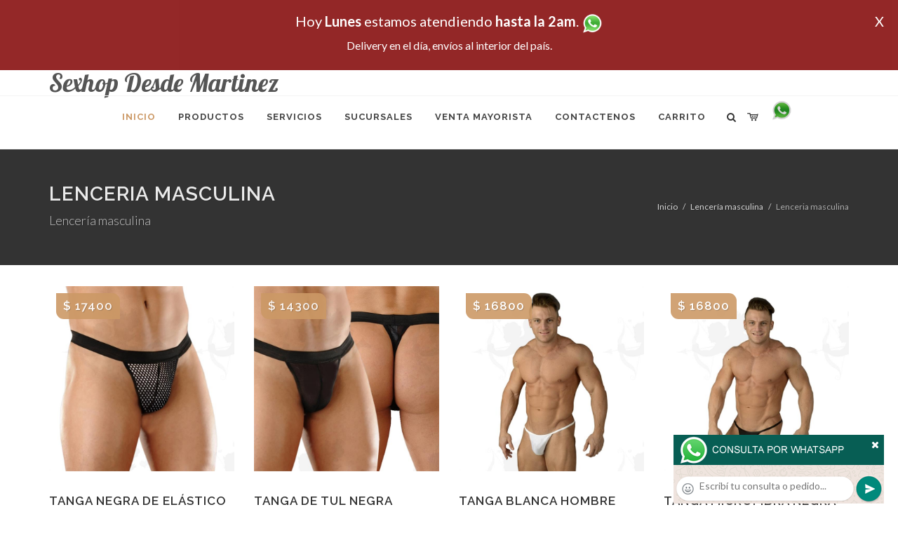

--- FILE ---
content_type: text/html; charset=UTF-8
request_url: http://www.sexhop-desde-martinez.com.ar/productos_sexshop.php?categ=176&SexShop=Lencer%C3%ADa%20masculina,%20LENCERIA%20MASCULINA
body_size: 19811
content:
<!DOCTYPE html>
<html dir="ltr" lang="es-ES">
<head>
	<meta http-equiv="content-type" content="text/html; charset=utf-8" />
	<meta name="author" content="sexhop-desde-martinez.com.ar" />
	<link href="https://fonts.googleapis.com/css?family=Lato:300,400,400italic,600,700|Raleway:300,400,500,600,700|Crete+Round:400italic" rel="stylesheet" type="text/css" />
	<link href="https://fonts.googleapis.com/css?family=Lobster" rel="stylesheet">
	<link rel="stylesheet" href="css/bootstrap.css" type="text/css" />
	<link rel="stylesheet" href="style.css" type="text/css" />
	<link rel="stylesheet" href="css/swiper.css" type="text/css" />
	<link rel="stylesheet" href="css/dark.css" type="text/css" />
	<link rel="stylesheet" href="css/font-icons.css" type="text/css" />
	<link rel="stylesheet" href="css/animate.css" type="text/css" />
	<link rel="stylesheet" href="css/magnific-popup.css" type="text/css" />
	<link rel="stylesheet" href="css/responsive.css" type="text/css" />
	<link rel="stylesheet" href="css/rch.css?v=1697135677" type="text/css" />
	<meta name="viewport" content="width=device-width, initial-scale=1" />
		<title>Lencería masculina, LENCERIA MASCULINA en Sexhop Desde Martinez - Contactanos al (11) 5368-5238 o por Whatsapp al 11-4472-2996, pregunta lo que desees un vendedor te explicara las ventajas de cada producto, sex-shops</title>
	<meta name="description" content="Lencería masculina, LENCERIA MASCULINA - Somos el unico sexshop que atendemos hasta las 0 horas, y los pedidos los entregamos durante las 24 horas, atendemos por telefono y whatsapp con lineas rotativas, nuestros productos tienen garantia y la mejor calidad, trabajamos con las mejores marcas de lenceria, consoladores y vibradores importados" />
	<meta name="keywords" content="Accesorios de cueros, Peliculas XXX, Peliculas Porno, Peliculas Eroticas, Conjuntos Eroticos, Corsets Eroticos, Portaligas, Tangas Eroticas, Disfraces Eroticos, Vibradores, Protesis Peneanas, Lenceria Femenina, Babydolls, Consoladores, Muñecas Inflables, DVD porno, DVD XXX, Articulos Sado, Bombas de Vacio, Vaginas, Lubricantes, Anillos para pene, Vigorizantes, Accesorios Eroticos, Afrodisiacos, Feromonas, Anillos Para Pene, Anillos Vibradores, Arneses Eroticos, Bolitas Chinas, Dilatadores Anales, Estimuladores Femeninos, Dilatadores Anales">
	<meta property="og:site_name" content="Sexhop Desde Martinez">
<meta property="og:title" content="Lencería masculina, LENCERIA MASCULINA en Sexhop Desde Martinez - Contactanos al (11) 5368-5238 o por Whatsapp al 11-4472-2996, pregunta lo que desees un vendedor te explicara las ventajas de cada producto, sex-shops" />
<meta property="og:description" content="Lencería masculina, LENCERIA MASCULINA - Somos el unico sexshop que atendemos hasta las 0 horas, y los pedidos los entregamos durante las 24 horas, atendemos por telefono y whatsapp con lineas rotativas, nuestros productos tienen garantia y la mejor calidad, trabajamos con las mejores marcas de lenceria, consoladores y vibradores importados" />
<meta property="og:image" itemprop="image" content="https://www.sexhop-desde-martinez.com.ar/graficos/nofoto.gif">
<meta property="og:type" content="website" /></head>
<body class="stretched">
<div style="width: 100%; background-color: #800000; height: 100px; color: #ffffff; text-align: center; font-size: 20px; padding-top: 15px; display: none;" id="DivMensajePopUp">
	<div style="position: absolute; right: 20px;"><a href="#" onclick="$('#DivMensajePopUp').fadeOut(1000);" style="color: #ffffff;">X</a></div>
	Hoy <b>Lunes</b> estamos atendiendo <b>hasta la 2am</b>. <a href="http://publicapi.sexshopargentino.com.ar/Whatsapp/redirect" target="_blank"><img src="graficos/whatsapp.png" border="0" style="max-width: 30px;"></a><br>
	<span style="font-size:16px;">Delivery en el día, envíos al interior del país.</span>
</div>
 <!-- Document Wrapper
 ============================================= -->
 <div id="wrapper" class="clearfix">
  <!-- Header
  ============================================= -->
  <header id="header" class="responsive-sticky-header" classEX="sticky-style-2">
   <div class="container clearfix">
    <!-- Logo
    ============================================= -->
    <div id="logo" class="divcenter hidden-xs hidden-sm" style="height:initial; font-family:Lobster;">
		Sexhop Desde Martinez
    </div><!-- #logo end -->
   </div>
   <div id="header-wrap" style="min-height:initial;">
       <nav id="primary-menu" class="style-2 center">
     <div class="container clearfix">
	<div id="logo" class="visible-xs visible-sm" style="height:initial;text-align: left;">
     <a href="index.php" class="retina-logo" style="font-family:Lobster; font-size:14pt;margin-left: 30px;text-align:initial;">Sexhop Desde Martinez</a>
    </div>
	<div id="primary-menu-trigger"><i class="icon-reorder"></i></div>
      <ul>
       <li class="current"><a href="index.php"><div>Inicio</div></a></li>
       <li class="sub-menu"><a href="#" class="sf-with-ul"><div>Productos</div></a>
        <ul style="display: none;">
         <li class="sub-menu"><a href="#" class="sf-with-ul"><div>OFERTAS</div></a>
          <ul style="display: none;">
    <li><a href="productos_sexshop.php?categ=284&SexShop=OFERTAS,%20CON%20GEL%20GRATIS"><div>CON GEL GRATIS</div></a></li>
    <li><a href="productos_sexshop.php?categ=260&SexShop=OFERTAS,%20DISCONTINUOS"><div>DISCONTINUOS</div></a></li>
    <li><a href="productos_sexshop.php?categ=261&SexShop=OFERTAS,%20PROMOCIONES"><div>PROMOCIONES</div></a></li>
</ul></li>         <li class="sub-menu"><a href="#" class="sf-with-ul"><div>Especificos</div></a>
          <ul style="display: none;">
    <li><a href="productos_sexshop.php?categ=106&SexShop=Especificos,%20VIBRADORES%20CON%20ANILLO"><div>VIBRADORES CON ANILLO</div></a></li>
    <li><a href="productos_sexshop.php?categ=108&SexShop=Especificos,%20BOLITAS%20CHINAS"><div>BOLITAS CHINAS</div></a></li>
    <li><a href="productos_sexshop.php?categ=105&SexShop=Especificos,%20ANILLOS%20SIN%20VIBRADOR"><div>ANILLOS SIN VIBRADOR</div></a></li>
    <li><a href="productos_sexshop.php?categ=107&SexShop=Especificos,%20ARNESES%20Y%20STRAP%20ON"><div>ARNESES Y STRAP ON</div></a></li>
    <li><a href="productos_sexshop.php?categ=149&SexShop=Especificos,%20DOBLE%20PENETRACION"><div>DOBLE PENETRACION</div></a></li>
    <li><a href="productos_sexshop.php?categ=122&SexShop=Especificos,%20FUNDAS%20PARA%20PENE"><div>FUNDAS PARA PENE</div></a></li>
    <li><a href="productos_sexshop.php?categ=235&SexShop=Especificos,%20INFLABLES"><div>INFLABLES</div></a></li>
    <li><a href="productos_sexshop.php?categ=150&SexShop=Especificos,%20PROTESIS%20PARA%20PENE"><div>PROTESIS PARA PENE</div></a></li>
    <li><a href="productos_sexshop.php?categ=264&SexShop=Especificos,%20PRODUCTOS%20RETARDANTES"><div>PRODUCTOS RETARDANTES</div></a></li>
    <li><a href="productos_sexshop.php?categ=227&SexShop=Especificos,%20KITS"><div>KITS</div></a></li>
</ul></li>         <li class="sub-menu"><a href="#" class="sf-with-ul"><div>Accesorios</div></a>
          <ul style="display: none;">
    <li><a href="productos_sexshop.php?categ=103&SexShop=Accesorios,%20ACCESORIOS%20EROTICOS"><div>ACCESORIOS EROTICOS</div></a></li>
    <li><a href="productos_sexshop.php?categ=278&SexShop=Accesorios,%20ANTIFACES%20EROTICOS"><div>ANTIFACES EROTICOS</div></a></li>
    <li><a href="productos_sexshop.php?categ=104&SexShop=Accesorios,%20AFRODISIACOS%20FEROMONAS"><div>AFRODISIACOS FEROMONAS</div></a></li>
    <li><a href="productos_sexshop.php?categ=121&SexShop=Accesorios,%20COTILLON%20EROTICO"><div>COTILLON EROTICO</div></a></li>
    <li><a href="productos_sexshop.php?categ=236&SexShop=Accesorios,%20ESPOSAS"><div>ESPOSAS</div></a></li>
    <li><a href="productos_sexshop.php?categ=117&SexShop=Accesorios,%20JUEGOS%20EROTICOS"><div>JUEGOS EROTICOS</div></a></li>
    <li><a href="productos_sexshop.php?categ=119&SexShop=Accesorios,%20PRESERVATIVOS"><div>PRESERVATIVOS</div></a></li>
    <li><a href="productos_sexshop.php?categ=120&SexShop=Accesorios,%20VELAS%20EROTICAS"><div>VELAS EROTICAS</div></a></li>
    <li><a href="productos_sexshop.php?categ=286&SexShop=Accesorios,%20PEZONERAS"><div>PEZONERAS</div></a></li>
    <li><a href="productos_sexshop.php?categ=102&SexShop=Accesorios,%20VIGORIZANTES%20NATURALES"><div>VIGORIZANTES NATURALES</div></a></li>
</ul></li>         <li class="sub-menu"><a href="#" class="sf-with-ul"><div>Anales</div></a>
          <ul style="display: none;">
    <li><a href="productos_sexshop.php?categ=272&SexShop=Anales,%20DUCHAS%20ANALES"><div>DUCHAS ANALES</div></a></li>
    <li><a href="productos_sexshop.php?categ=230&SexShop=Anales,%20ANAL%20CON%20VIBRADOR"><div>ANAL CON VIBRADOR</div></a></li>
    <li><a href="productos_sexshop.php?categ=231&SexShop=Anales,%20ANAL%20SIN%20VIBRADOR"><div>ANAL SIN VIBRADOR</div></a></li>
    <li><a href="productos_sexshop.php?categ=237&SexShop=Anales,%20JOYAS%20ANALES"><div>JOYAS ANALES</div></a></li>
    <li><a href="productos_sexshop.php?categ=232&SexShop=Anales,%20VARITAS%20ANALES"><div>VARITAS ANALES</div></a></li>
    <li><a href="productos_sexshop.php?categ=281&SexShop=Anales,%20PLUGS%20CON%20COLA"><div>PLUGS CON COLA</div></a></li>
</ul></li>         <li class="sub-menu"><a href="#" class="sf-with-ul"><div>Consoladores</div></a>
          <ul style="display: none;">
    <li><a href="productos_sexshop.php?categ=137&SexShop=Consoladores,%20ACTORES%20PORNO%20REALISTICOS"><div>ACTORES PORNO REALISTICOS</div></a></li>
    <li><a href="productos_sexshop.php?categ=139&SexShop=Consoladores,%20CONSOLADORES%20MACIZOS"><div>CONSOLADORES MACIZOS</div></a></li>
    <li><a href="productos_sexshop.php?categ=141&SexShop=Consoladores,%20CONSOLADORES%20MULATOS"><div>CONSOLADORES MULATOS</div></a></li>
    <li><a href="productos_sexshop.php?categ=142&SexShop=Consoladores,%20CONSOLADORES%20PELLIZCABLES"><div>CONSOLADORES PELLIZCABLES</div></a></li>
    <li><a href="productos_sexshop.php?categ=145&SexShop=Consoladores,%20CONSOLADORES%20REALISTICOS"><div>CONSOLADORES REALISTICOS</div></a></li>
    <li><a href="productos_sexshop.php?categ=143&SexShop=Consoladores,%20CONSOLADORES%20SOPAPA%20JELLY"><div>CONSOLADORES SOPAPA JELLY</div></a></li>
    <li><a href="productos_sexshop.php?categ=144&SexShop=Consoladores,%20CONSOLADORES%20SOPAPA%20PIEL"><div>CONSOLADORES SOPAPA PIEL</div></a></li>
    <li><a href="productos_sexshop.php?categ=289&SexShop=Consoladores,%20MONSTER"><div>MONSTER</div></a></li>
</ul></li>         <li class="sub-menu"><a href="#" class="sf-with-ul"><div>Vibradores</div></a>
          <ul style="display: none;">
    <li><a href="productos_sexshop.php?categ=276&SexShop=Vibradores,%20VIBRADORES%20INALÁMBRICOS%20BLUETOOTH"><div>VIBRADORES INALÁMBRICOS BLUETOOTH</div></a></li>
    <li><a href="productos_sexshop.php?categ=269&SexShop=Vibradores,%20VIBRADORES%20PARA%20PAREJAS"><div>VIBRADORES PARA PAREJAS</div></a></li>
    <li><a href="productos_sexshop.php?categ=151&SexShop=Vibradores,%20ANILLOS%20CON%20VIBRADOR"><div>ANILLOS CON VIBRADOR</div></a></li>
    <li><a href="productos_sexshop.php?categ=222&SexShop=Vibradores,%20VIBRADORES%20CON%20ESTIMULACION"><div>VIBRADORES CON ESTIMULACION</div></a></li>
    <li><a href="productos_sexshop.php?categ=152&SexShop=Vibradores,%20VIBRADORES%20CYBER%20SKIN"><div>VIBRADORES CYBER SKIN</div></a></li>
    <li><a href="productos_sexshop.php?categ=154&SexShop=Vibradores,%20VIBRADORES%20FUNNY"><div>VIBRADORES FUNNY</div></a></li>
    <li><a href="productos_sexshop.php?categ=155&SexShop=Vibradores,%20VIBRADORES%20JELLY"><div>VIBRADORES JELLY</div></a></li>
    <li><a href="productos_sexshop.php?categ=159&SexShop=Vibradores,%20VIBRADORES%20PIEL"><div>VIBRADORES PIEL</div></a></li>
    <li><a href="productos_sexshop.php?categ=224&SexShop=Vibradores,%20VIBRADORES%20INALAMBRICOS"><div>VIBRADORES INALAMBRICOS</div></a></li>
    <li><a href="productos_sexshop.php?categ=156&SexShop=Vibradores,%20VIBRADORES%20PREMIUM"><div>VIBRADORES PREMIUM</div></a></li>
    <li><a href="productos_sexshop.php?categ=140&SexShop=Vibradores,%20VIBRADORES%20RIGIDOS"><div>VIBRADORES RIGIDOS</div></a></li>
    <li><a href="productos_sexshop.php?categ=148&SexShop=Vibradores,%20VIBRADORES%20PROSTATICOS"><div>VIBRADORES PROSTATICOS</div></a></li>
    <li><a href="productos_sexshop.php?categ=290&SexShop=Vibradores,%20VIBRADORES%20MICROFONO"><div>VIBRADORES MICROFONO</div></a></li>
    <li><a href="productos_sexshop.php?categ=157&SexShop=Vibradores,%20VIBRADORES%20REALISTICOS"><div>VIBRADORES REALISTICOS</div></a></li>
    <li><a href="productos_sexshop.php?categ=158&SexShop=Vibradores,%20VIBRADORES%20ROTATIVOS"><div>VIBRADORES ROTATIVOS</div></a></li>
    <li><a href="productos_sexshop.php?categ=266&SexShop=Vibradores,%20VIBRADORES%20CON%20SOPAPA"><div>VIBRADORES CON SOPAPA</div></a></li>
    <li><a href="productos_sexshop.php?categ=124&SexShop=Vibradores,%20VIBRADORES%20USB%20RECARGABLES"><div>VIBRADORES USB RECARGABLES</div></a></li>
</ul></li>         <li class="sub-menu"><a href="#" class="sf-with-ul"><div>Estimuladores</div></a>
          <ul style="display: none;">
    <li><a href="productos_sexshop.php?categ=282&SexShop=Estimuladores,%20ESTIMULADORES%20CON%20APP"><div>ESTIMULADORES CON APP</div></a></li>
    <li><a href="productos_sexshop.php?categ=223&SexShop=Estimuladores,%20BALAS%20VIBRADORAS"><div>BALAS VIBRADORAS</div></a></li>
    <li><a href="productos_sexshop.php?categ=255&SexShop=Estimuladores,%20SUCCIONADORES"><div>SUCCIONADORES</div></a></li>
    <li><a href="productos_sexshop.php?categ=229&SexShop=Estimuladores,%20ESTIMULADORES%20DE%20CLITORIS"><div>ESTIMULADORES DE CLITORIS</div></a></li>
    <li><a href="productos_sexshop.php?categ=226&SexShop=Estimuladores,%20ESTIMULADORES%20ESPECIALES"><div>ESTIMULADORES ESPECIALES</div></a></li>
    <li><a href="productos_sexshop.php?categ=147&SexShop=Estimuladores,%20ESTIMULADORES%20DE%20VIDRIO"><div>ESTIMULADORES DE VIDRIO</div></a></li>
    <li><a href="productos_sexshop.php?categ=109&SexShop=Estimuladores,%20ESTIMULADORES%20FEMENINOS"><div>ESTIMULADORES FEMENINOS</div></a></li>
    <li><a href="productos_sexshop.php?categ=110&SexShop=Estimuladores,%20ESTIMULADORES%20MASCULINOS"><div>ESTIMULADORES MASCULINOS</div></a></li>
    <li><a href="productos_sexshop.php?categ=219&SexShop=Estimuladores,%20ESTIMULADORES%20PROSTATICOS"><div>ESTIMULADORES PROSTATICOS</div></a></li>
    <li><a href="productos_sexshop.php?categ=220&SexShop=Estimuladores,%20ESTIMULADORES%20PUNTO%20G"><div>ESTIMULADORES PUNTO G</div></a></li>
    <li><a href="productos_sexshop.php?categ=288&SexShop=Estimuladores,%20DE%20METAL"><div>DE METAL</div></a></li>
    <li><a href="productos_sexshop.php?categ=123&SexShop=Estimuladores,%20MUÑECAS%20INFLABLES%20Y%20VAGINAS"><div>MUÑECAS INFLABLES Y VAGINAS</div></a></li>
</ul></li>         <li class="sub-menu"><a href="#" class="sf-with-ul"><div>Aceites y lubricantes</div></a>
          <ul style="display: none;">
    <li><a href="productos_sexshop.php?categ=126&SexShop=Aceites%20y%20lubricantes,%20ACEITES%20Y%20GELES%20MASAJES"><div>ACEITES Y GELES MASAJES</div></a></li>
    <li><a href="productos_sexshop.php?categ=133&SexShop=Aceites%20y%20lubricantes,%20LIMPIADOR%20DE%20PRODUCTOS"><div>LIMPIADOR DE PRODUCTOS</div></a></li>
    <li><a href="productos_sexshop.php?categ=127&SexShop=Aceites%20y%20lubricantes,%20LUBRICANTES%20ANALES"><div>LUBRICANTES ANALES</div></a></li>
    <li><a href="productos_sexshop.php?categ=128&SexShop=Aceites%20y%20lubricantes,%20LUBRICANTES%20AROMATIZADOS"><div>LUBRICANTES AROMATIZADOS</div></a></li>
    <li><a href="productos_sexshop.php?categ=130&SexShop=Aceites%20y%20lubricantes,%20LUBRICANTES%20ESTIMULANTES"><div>LUBRICANTES ESTIMULANTES</div></a></li>
    <li><a href="productos_sexshop.php?categ=129&SexShop=Aceites%20y%20lubricantes,%20LUBRICANTES%20FRIO%20-%20CALOR"><div>LUBRICANTES FRIO - CALOR</div></a></li>
    <li><a href="productos_sexshop.php?categ=131&SexShop=Aceites%20y%20lubricantes,%20LUBRICANTES%20NEUTROS"><div>LUBRICANTES NEUTROS</div></a></li>
    <li><a href="productos_sexshop.php?categ=136&SexShop=Aceites%20y%20lubricantes,%20LUBRICANTES%20KYL"><div>LUBRICANTES KYL</div></a></li>
    <li><a href="productos_sexshop.php?categ=254&SexShop=Aceites%20y%20lubricantes,%20FLY%20NIGHT"><div>FLY NIGHT</div></a></li>
    <li><a href="productos_sexshop.php?categ=271&SexShop=Aceites%20y%20lubricantes,%20REAL%20SKYN"><div>REAL SKYN</div></a></li>
    <li><a href="productos_sexshop.php?categ=134&SexShop=Aceites%20y%20lubricantes,%20LUBRICANTES%20MISS%20V"><div>LUBRICANTES MISS V</div></a></li>
    <li><a href="productos_sexshop.php?categ=132&SexShop=Aceites%20y%20lubricantes,%20LUBRICANTES%20SABORIZADOS"><div>LUBRICANTES SABORIZADOS</div></a></li>
    <li><a href="productos_sexshop.php?categ=283&SexShop=Aceites%20y%20lubricantes,%20PERFUMES"><div>PERFUMES</div></a></li>
    <li><a href="productos_sexshop.php?categ=228&SexShop=Aceites%20y%20lubricantes,%20LUBRICANTES%20SEXITIVE"><div>LUBRICANTES SEXITIVE</div></a></li>
    <li><a href="productos_sexshop.php?categ=273&SexShop=Aceites%20y%20lubricantes,%20LUBRICANTES%20SEXTUAL"><div>LUBRICANTES SEXTUAL</div></a></li>
</ul></li>         <li class="sub-menu"><a href="#" class="sf-with-ul"><div>Lencería femenina</div></a>
          <ul style="display: none;">
    <li><a href="productos_sexshop.php?categ=221&SexShop=Lencería%20femenina,%20ACCESORIOS%20DE%20LENCERIA"><div>ACCESORIOS DE LENCERIA</div></a></li>
    <li><a href="productos_sexshop.php?categ=277&SexShop=Lencería%20femenina,%20ARNESES%20Y%20LIGUEROS"><div>ARNESES Y LIGUEROS</div></a></li>
    <li><a href="productos_sexshop.php?categ=161&SexShop=Lencería%20femenina,%20BABY%20DOLLS%20EROTICOS"><div>BABY DOLLS EROTICOS</div></a></li>
    <li><a href="productos_sexshop.php?categ=163&SexShop=Lencería%20femenina,%20BODYS%20EROTICOS"><div>BODYS EROTICOS</div></a></li>
    <li><a href="productos_sexshop.php?categ=164&SexShop=Lencería%20femenina,%20CATSUITS%20EROTICOS"><div>CATSUITS EROTICOS</div></a></li>
    <li><a href="productos_sexshop.php?categ=165&SexShop=Lencería%20femenina,%20CONJUNTOS%20EROTICOS"><div>CONJUNTOS EROTICOS</div></a></li>
    <li><a href="productos_sexshop.php?categ=166&SexShop=Lencería%20femenina,%20CORSETS%20EROTICOS"><div>CORSETS EROTICOS</div></a></li>
    <li><a href="productos_sexshop.php?categ=168&SexShop=Lencería%20femenina,%20DISFRACES%20EROTICOS"><div>DISFRACES EROTICOS</div></a></li>
    <li><a href="productos_sexshop.php?categ=175&SexShop=Lencería%20femenina,%20LENCERIA%20XL"><div>LENCERIA XL</div></a></li>
    <li><a href="productos_sexshop.php?categ=169&SexShop=Lencería%20femenina,%20MEDIAS%20EROTICAS"><div>MEDIAS EROTICAS</div></a></li>
    <li><a href="productos_sexshop.php?categ=170&SexShop=Lencería%20femenina,%20PORTALIGAS%20EROTICOS"><div>PORTALIGAS EROTICOS</div></a></li>
    <li><a href="productos_sexshop.php?categ=171&SexShop=Lencería%20femenina,%20REMERAS%20Y%20MINIFALDAS%20EROTICAS"><div>REMERAS Y MINIFALDAS EROTICAS</div></a></li>
    <li><a href="productos_sexshop.php?categ=262&SexShop=Lencería%20femenina,%20ROPA%20EN%20VINILO"><div>ROPA EN VINILO</div></a></li>
    <li><a href="productos_sexshop.php?categ=263&SexShop=Lencería%20femenina,%20ROPA%20EN%20TELA%20DE%20RED"><div>ROPA EN TELA DE RED</div></a></li>
    <li><a href="productos_sexshop.php?categ=172&SexShop=Lencería%20femenina,%20TANGAS%20EROTICAS"><div>TANGAS EROTICAS</div></a></li>
    <li><a href="productos_sexshop.php?categ=173&SexShop=Lencería%20femenina,%20TANGAS%20PREMIUM"><div>TANGAS PREMIUM</div></a></li>
    <li><a href="productos_sexshop.php?categ=274&SexShop=Lencería%20femenina,%20TANGAS%20FUNNY"><div>TANGAS FUNNY</div></a></li>
    <li><a href="productos_sexshop.php?categ=174&SexShop=Lencería%20femenina,%20VESTIDOS%20EROTICOS"><div>VESTIDOS EROTICOS</div></a></li>
</ul></li>         <li class="sub-menu"><a href="#" class="sf-with-ul"><div>Lencería masculina</div></a>
          <ul style="display: none;">
    <li><a href="productos_sexshop.php?categ=270&SexShop=Lencería%20masculina,%20BODYS%20Y%20REMERAS"><div>BODYS Y REMERAS</div></a></li>
    <li><a href="productos_sexshop.php?categ=177&SexShop=Lencería%20masculina,%20BOXERS%20EROTICOS%20HOMBRE"><div>BOXERS EROTICOS HOMBRE</div></a></li>
    <li><a href="productos_sexshop.php?categ=179&SexShop=Lencería%20masculina,%20DISFRACES%20MASCULINOS"><div>DISFRACES MASCULINOS</div></a></li>
    <li><a href="productos_sexshop.php?categ=176&SexShop=Lencería%20masculina,%20LENCERIA%20MASCULINA"><div>LENCERIA MASCULINA</div></a></li>
    <li><a href="productos_sexshop.php?categ=178&SexShop=Lencería%20masculina,%20SUSPENSORES%20HOMBRE"><div>SUSPENSORES HOMBRE</div></a></li>
</ul></li>         <li class="sub-menu"><a href="#" class="sf-with-ul"><div>Cueros eróticos</div></a>
          <ul style="display: none;">
    <li><a href="productos_sexshop.php?categ=180&SexShop=Cueros%20eróticos,%20ACCESORIOS%20DE%20CUERO"><div>ACCESORIOS DE CUERO</div></a></li>
    <li><a href="productos_sexshop.php?categ=181&SexShop=Cueros%20eróticos,%20CONJUNTOS%20DE%20CUERO"><div>CONJUNTOS DE CUERO</div></a></li>
    <li><a href="productos_sexshop.php?categ=182&SexShop=Cueros%20eróticos,%20ESPOSAS%20DE%20CUERO"><div>ESPOSAS DE CUERO</div></a></li>
    <li><a href="productos_sexshop.php?categ=183&SexShop=Cueros%20eróticos,%20INMOVILIZADORES%20SADO"><div>INMOVILIZADORES SADO</div></a></li>
    <li><a href="productos_sexshop.php?categ=184&SexShop=Cueros%20eróticos,%20LATIGOS%20SADO"><div>LATIGOS SADO</div></a></li>
    <li><a href="productos_sexshop.php?categ=186&SexShop=Cueros%20eróticos,%20LINEA%20BLANCA"><div>LINEA BLANCA</div></a></li>
    <li><a href="productos_sexshop.php?categ=188&SexShop=Cueros%20eróticos,%20LINEA%20PELUCHE"><div>LINEA PELUCHE</div></a></li>
    <li><a href="productos_sexshop.php?categ=185&SexShop=Cueros%20eróticos,%20MASCARAS%20DE%20CUERO"><div>MASCARAS DE CUERO</div></a></li>
</ul></li>         <li class="sub-menu"><a href="#" class="sf-with-ul"><div>Marcas Importadas</div></a>
          <ul style="display: none;">
    <li><a href="productos_sexshop.php?categ=240&SexShop=Marcas%20Importadas,%20ADRIEN%20LASTIC"><div>ADRIEN LASTIC</div></a></li>
    <li><a href="productos_sexshop.php?categ=241&SexShop=Marcas%20Importadas,%20ALIVE"><div>ALIVE</div></a></li>
    <li><a href="productos_sexshop.php?categ=242&SexShop=Marcas%20Importadas,%20BLUSH"><div>BLUSH</div></a></li>
    <li><a href="productos_sexshop.php?categ=243&SexShop=Marcas%20Importadas,%20BSWISH"><div>BSWISH</div></a></li>
    <li><a href="productos_sexshop.php?categ=244&SexShop=Marcas%20Importadas,%20CALIFORNIA%20EXOTIC"><div>CALIFORNIA EXOTIC</div></a></li>
    <li><a href="productos_sexshop.php?categ=249&SexShop=Marcas%20Importadas,%20NS%20NOVELTIES"><div>NS NOVELTIES</div></a></li>
    <li><a href="productos_sexshop.php?categ=250&SexShop=Marcas%20Importadas,%20PIPEDREAM"><div>PIPEDREAM</div></a></li>
    <li><a href="productos_sexshop.php?categ=251&SexShop=Marcas%20Importadas,%20PRETTY%20LOVE"><div>PRETTY LOVE</div></a></li>
    <li><a href="productos_sexshop.php?categ=252&SexShop=Marcas%20Importadas,%20SATISFYER"><div>SATISFYER</div></a></li>
    <li><a href="productos_sexshop.php?categ=279&SexShop=Marcas%20Importadas,%20SHOTS"><div>SHOTS</div></a></li>
    <li><a href="productos_sexshop.php?categ=280&SexShop=Marcas%20Importadas,%20SEXY%20&%20FUNNY"><div>SEXY & FUNNY</div></a></li>
    <li><a href="productos_sexshop.php?categ=285&SexShop=Marcas%20Importadas,%20HARD%20STEEL"><div>HARD STEEL</div></a></li>
</ul></li>         <li class="sub-menu"><a href="#" class="sf-with-ul"><div>Películas eróticas</div></a>
          <ul style="display: none;">
    <li><a href="productos_sexshop.php?categ=189&SexShop=Películas%20eróticas,%20DVD%20ANAL"><div>DVD ANAL</div></a></li>
    <li><a href="productos_sexshop.php?categ=202&SexShop=Películas%20eróticas,%20DVD%20ARGENTINAS"><div>DVD ARGENTINAS</div></a></li>
    <li><a href="productos_sexshop.php?categ=203&SexShop=Películas%20eróticas,%20DVD%20BRASILERAS"><div>DVD BRASILERAS</div></a></li>
    <li><a href="productos_sexshop.php?categ=192&SexShop=Películas%20eróticas,%20DVD%20EXOTICAS"><div>DVD EXOTICAS</div></a></li>
    <li><a href="productos_sexshop.php?categ=195&SexShop=Películas%20eróticas,%20DVD%20FETICHE%20SADO"><div>DVD FETICHE SADO</div></a></li>
    <li><a href="productos_sexshop.php?categ=196&SexShop=Películas%20eróticas,%20DVD%20GANG%20BANG"><div>DVD GANG BANG</div></a></li>
    <li><a href="productos_sexshop.php?categ=197&SexShop=Películas%20eróticas,%20DVD%20GAY"><div>DVD GAY</div></a></li>
    <li><a href="productos_sexshop.php?categ=198&SexShop=Películas%20eróticas,%20DVD%20HETEROSEXUALES"><div>DVD HETEROSEXUALES</div></a></li>
    <li><a href="productos_sexshop.php?categ=213&SexShop=Películas%20eróticas,%20DVD%20INTERRACIALES"><div>DVD INTERRACIALES</div></a></li>
    <li><a href="productos_sexshop.php?categ=199&SexShop=Películas%20eróticas,%20DVD%20LESBIANAS"><div>DVD LESBIANAS</div></a></li>
    <li><a href="productos_sexshop.php?categ=218&SexShop=Películas%20eróticas,%20DVD%20ROCCO%20SIFREDI"><div>DVD ROCCO SIFREDI</div></a></li>
    <li><a href="productos_sexshop.php?categ=214&SexShop=Películas%20eróticas,%20DVD%20CLASICAS"><div>DVD CLASICAS</div></a></li>
    <li><a href="productos_sexshop.php?categ=206&SexShop=Películas%20eróticas,%20DVD%20SUECAS"><div>DVD SUECAS</div></a></li>
    <li><a href="productos_sexshop.php?categ=201&SexShop=Películas%20eróticas,%20DVD%20TRAVESTIS"><div>DVD TRAVESTIS</div></a></li>
</ul></li>        </ul>
       </li>
       <li class="sub-menu"><a href="#" class="sf-with-ul"><div>Servicios</div></a>
        <ul style="display: none;">
         <li><a href="como_comprar.php"><div>COMO COMPRAR</div></a></li>
         <li><a href="como_pagar.php"><div>COMO PAGAR</div></a></li>
         <li><a href="mercadopago.php"><div>PAGA CON MERCADOPAGO</div></a></li>
         <li><a href="envios_por_delivery.php"><div>DELIVERY EN EL DIA</div></a></li>
         <li><a href="envios_por_correo.php"><div>ENVIO A TODO EL PAIS</div></a></li>
        </ul>
       </li>
       <li class="sub-menu"><a href="#" class="sf-with-ul"><div>SUCURSALES</div></a>
        <ul style="display: none;">
         <li><a href="sucursal_sexshop_barrio_norte.php"><div>Sexshop Barrio Norte</div></a></li>
         <li><a href="sucursal_sexshop_palermo.php"><div>Sexshop Palermo</div></a></li>
         <li><a href="sucursal_sexshop_microcentro.php"><div>Sexshop Microcentro</div></a></li>
         <li><a href="sucursal_sexshop_caballito.php"><div>Sexshop Caballito</div></a></li>
		 <li><a href="sucursal_sexshop_boedo.php"><div>Sexshop Boedo</div></a></li>
         <li><a href="sucursal_sexshop_flores.php"><div>Sexshop Flores</div></a></li>
         <li><a href="sucursal_sexshop_villa_del_parque.php"><div>Sexshop Villa del Parque</div></a></li>
		 <li><a href="sucursal_sexshop_villa_crespo.php"><div>Sexshop Villa Crespo</div></a></li>
         <li><a href="sucursal_sexshop_femme.php"><div>Sexshop Belgrano</div></a></li>		 
         <li><a href="sucursal_sexshop_quilmes.php"><div>Sexshop Quilmes</div></a></li>
         <li><a href="sucursal_sexshop_lomas_de_zamora.php"><div>Sexshop Lomas de Zamora</div></a></li>
         <li><a href="sucursal_sexshop_moron.php"><div>Sexshop Moron</div></a></li>
		 <li><a href="sucursal_sexshop_moron2.php"><div>Sexshop Moron 2</div></a></li>
         <li><a href="sucursal_sexshop_san_martin.php"><div>Sexshop San Martin</div></a></li>
         <li><a href="sucursal_sexshop_lanus.php"><div>Sexshop Lanus</div></a></li>
         <li><a href="sucursal_sexshop_olivos.php"><div>Sexshop Olivos</div></a></li>
		 <li><a href="sucursal_sexshop_warnes.php"><div>Sexshop Warnes</div></a></li>
		 <li><a href="sucursal_sexshop_colegiales.php"><div>Sexshop Colegiales</div></a></li>
		 <li><a href="sucursal_sexshop_vicente_lopez.php"><div>Sexshop Vicente Lopez</div></a></li>
		 <li><a href="sucursal_sexshop_pilar.php"><div>Sexshop Pilar</div></a></li>

        </ul>
	   </li>
	   <li><a href="venta_mayorista.php"><div>VENTA MAYORISTA</div></a></li>
       <li><a href="contactenos.php"><div>CONTACTENOS</div></a></li>
       <li><a href="carrito.php"><div>CARRITO</div></a></li>
      </ul>
      <!-- Carrito
      ============================================= -->
      <div id="top-whatsapp">
		<a href="http://publicapi.sexshopargentino.com.ar/Whatsapp/redirect" style="width: 30px; height: 30px; top: -15px; right: 25px;"><img src="graficos/whatsapp_animado.gif"></a>
	  </div>
      <div id="top-cart" styleX="right: 20px; top: -20px;">
       <a href="carrito.php" idX="top-cart-trigger"><i class="icon-cart"></i></a><span class="circulo" id="CarritoCant" style="display:none;">0</span>
      </div><!-- #top-carrito end -->
      <!-- Top Search
      ============================================= -->
      <div id="top-search">
       <a href="#" id="top-search-trigger"><i class="icon-search3"></i><i class="icon-line-cross"></i></a>
       <form action="productos_sexshop.php" method="get">
        <input type="text" name="q" class="form-control" value="" placeholder="Qué estás buscando?">
       </form>
      </div><!-- #top-search end -->
     </div>
    </nav>   </div>
  </header><!-- #header end -->
		<section class="estamos_atendiendo-area">
			<div class="container" style="color:#ffffff;">
 
			</div>
		</section>
  <!-- Content
  ============================================= -->
  <section id="content">
<section id="page-title" class="page-title-dark">
 <div class="container clearfix">
  <h1>Lenceria masculina</h1>
  <span>Lencería masculina</span>
   <ol class="breadcrumb">
   <li><a href="index.php">Inicio</a></li>
	   <li><a href="categorias_sexshop.php?categ=60&SexShop=Lencería masculina">Lencería masculina</a></li>
    <li class="active">Lenceria masculina</li>
  </ol>
 </div>
</section>
<section id="content" style="margin-bottom: 0px;">
	<div class="content-wrap">
		<div class="container clearfix">
			<div id="posts" class="post-grid grid-container clearfix" data-layout="fitRows" style="position: relative; height: auto;">
      <div class="entry clearfix" style="position: absolute; left: 0px; top: 0px;">
       <div class="entry-image">
        <a href="#" data-toggle="modal" data-target="#DivVistaAmpliada" onclick="VistaAmpliada('D8606N');"><img class="image_fade" src="https://resources.sexshopargentino.com.ar/images/products/D8606N/710/12/09_D8606N.jpg" alt="Tanga Negra de Elástico Ancho y Diseño Moderno" style="opacity: 1;" border="0"></a>
       </div>
       <div class="entry-title">
        <h2><a href="#" data-toggle="modal" data-target="#DivVistaAmpliada" onclick="VistaAmpliada('D8606N');">Tanga Negra de Elástico Ancho y Diseño Moderno</a><div class="sale-flash">$ 17400</div></h2>
       </div>
       <ul class="entry-meta clearfix">
        <li><a href="#" data-toggle="modal" data-target="#DivVistaAmpliada" onclick="VistaAmpliada('D8606N');"><i class="icon-email2"></i> Artículo: D8606N</a></li>
        <li><a href="tel:(11) 5368-5238"><i class="icon-phone"></i> (11) 5368-5238</a></li>
       </ul>
       <div class="entry-content">
        <a href="producto_sexshop.php?id=D8606N&SexShop=Tanga%20Negra%20de%20Elástico%20Ancho%20y%20Diseño%20Moderno%20encontralo%20en%20Lencería%20masculina,%20Lenceria%20masculina" class="more-link">Ver más</a>
		<button type="button" class="add-to-cart button nomargin fright" onclick="Comprar('D8606N'); return false;" style="height: 30px;line-height: 30px;">Comprar</button>
       </div>
      </div>
      <div class="entry clearfix" style="position: absolute; left: 0px; top: 0px;">
       <div class="entry-image">
        <a href="#" data-toggle="modal" data-target="#DivVistaAmpliada" onclick="VistaAmpliada('D8616N');"><img class="image_fade" src="https://resources.sexshopargentino.com.ar/images/products/D8616N/710/12/09_D8616N.jpg" alt="Tanga de tul negra elastico ancho" style="opacity: 1;" border="0"></a>
       </div>
       <div class="entry-title">
        <h2><a href="#" data-toggle="modal" data-target="#DivVistaAmpliada" onclick="VistaAmpliada('D8616N');">Tanga de tul negra elastico ancho</a><div class="sale-flash">$ 14300</div></h2>
       </div>
       <ul class="entry-meta clearfix">
        <li><a href="#" data-toggle="modal" data-target="#DivVistaAmpliada" onclick="VistaAmpliada('D8616N');"><i class="icon-email2"></i> Artículo: D8616N</a></li>
        <li><a href="tel:(11) 5368-5238"><i class="icon-phone"></i> (11) 5368-5238</a></li>
       </ul>
       <div class="entry-content">
        <a href="producto_sexshop.php?id=D8616N&SexShop=Tanga%20de%20tul%20negra%20elastico%20ancho%20encontralo%20en%20Lencería%20masculina,%20Lenceria%20masculina" class="more-link">Ver más</a>
		<button type="button" class="add-to-cart button nomargin fright" onclick="Comprar('D8616N'); return false;" style="height: 30px;line-height: 30px;">Comprar</button>
       </div>
      </div>
      <div class="entry clearfix" style="position: absolute; left: 0px; top: 0px;">
       <div class="entry-image">
        <a href="#" data-toggle="modal" data-target="#DivVistaAmpliada" onclick="VistaAmpliada('C133B');"><img class="image_fade" src="https://resources.sexshopargentino.com.ar/images/products/C133B/710/12/09_C133B.jpg" alt="Tanga Blanca Hombre" style="opacity: 1;" border="0"></a>
       </div>
       <div class="entry-title">
        <h2><a href="#" data-toggle="modal" data-target="#DivVistaAmpliada" onclick="VistaAmpliada('C133B');">Tanga Blanca Hombre</a><div class="sale-flash">$ 16800</div></h2>
       </div>
       <ul class="entry-meta clearfix">
        <li><a href="#" data-toggle="modal" data-target="#DivVistaAmpliada" onclick="VistaAmpliada('C133B');"><i class="icon-email2"></i> Artículo: C133B</a></li>
        <li><a href="tel:(11) 5368-5238"><i class="icon-phone"></i> (11) 5368-5238</a></li>
       </ul>
       <div class="entry-content">
        <a href="producto_sexshop.php?id=C133B&SexShop=Tanga%20Blanca%20Hombre%20encontralo%20en%20Lencería%20masculina,%20Lenceria%20masculina" class="more-link">Ver más</a>
		<button type="button" class="add-to-cart button nomargin fright" onclick="Comprar('C133B'); return false;" style="height: 30px;line-height: 30px;">Comprar</button>
       </div>
      </div>
      <div class="entry clearfix" style="position: absolute; left: 0px; top: 0px;">
       <div class="entry-image">
        <a href="#" data-toggle="modal" data-target="#DivVistaAmpliada" onclick="VistaAmpliada('C133N');"><img class="image_fade" src="https://resources.sexshopargentino.com.ar/images/products/C133N/710/12/09_C133N.jpg" alt="Tanga Microfibra Negra" style="opacity: 1;" border="0"></a>
       </div>
       <div class="entry-title">
        <h2><a href="#" data-toggle="modal" data-target="#DivVistaAmpliada" onclick="VistaAmpliada('C133N');">Tanga Microfibra Negra</a><div class="sale-flash">$ 16800</div></h2>
       </div>
       <ul class="entry-meta clearfix">
        <li><a href="#" data-toggle="modal" data-target="#DivVistaAmpliada" onclick="VistaAmpliada('C133N');"><i class="icon-email2"></i> Artículo: C133N</a></li>
        <li><a href="tel:(11) 5368-5238"><i class="icon-phone"></i> (11) 5368-5238</a></li>
       </ul>
       <div class="entry-content">
        <a href="producto_sexshop.php?id=C133N&SexShop=Tanga%20Microfibra%20Negra%20encontralo%20en%20Lencería%20masculina,%20Lenceria%20masculina" class="more-link">Ver más</a>
		<button type="button" class="add-to-cart button nomargin fright" onclick="Comprar('C133N'); return false;" style="height: 30px;line-height: 30px;">Comprar</button>
       </div>
      </div>
      <div class="entry clearfix" style="position: absolute; left: 0px; top: 0px;">
       <div class="entry-image">
        <a href="#" data-toggle="modal" data-target="#DivVistaAmpliada" onclick="VistaAmpliada('C133R');"><img class="image_fade" src="https://resources.sexshopargentino.com.ar/images/products/C133R/710/12/09_C133R.jpg" alt="Tanga Roja Hombre" style="opacity: 1;" border="0"></a>
       </div>
       <div class="entry-title">
        <h2><a href="#" data-toggle="modal" data-target="#DivVistaAmpliada" onclick="VistaAmpliada('C133R');">Tanga Roja Hombre</a><div class="sale-flash">$ 16800</div></h2>
       </div>
       <ul class="entry-meta clearfix">
        <li><a href="#" data-toggle="modal" data-target="#DivVistaAmpliada" onclick="VistaAmpliada('C133R');"><i class="icon-email2"></i> Artículo: C133R</a></li>
        <li><a href="tel:(11) 5368-5238"><i class="icon-phone"></i> (11) 5368-5238</a></li>
       </ul>
       <div class="entry-content">
        <a href="producto_sexshop.php?id=C133R&SexShop=Tanga%20Roja%20Hombre%20encontralo%20en%20Lencería%20masculina,%20Lenceria%20masculina" class="more-link">Ver más</a>
		<button type="button" class="add-to-cart button nomargin fright" onclick="Comprar('C133R'); return false;" style="height: 30px;line-height: 30px;">Comprar</button>
       </div>
      </div>
      <div class="entry clearfix" style="position: absolute; left: 0px; top: 0px;">
       <div class="entry-image">
        <a href="#" data-toggle="modal" data-target="#DivVistaAmpliada" onclick="VistaAmpliada('MX202');"><img class="image_fade" src="https://resources.sexshopargentino.com.ar/images/products/MX202/710/12/11.jpeg" alt="Suspensor camuflado en gris " style="opacity: 1;" border="0"></a>
       </div>
       <div class="entry-title">
        <h2><a href="#" data-toggle="modal" data-target="#DivVistaAmpliada" onclick="VistaAmpliada('MX202');">Suspensor camuflado en gris </a><div class="sale-flash">$ 17800</div></h2>
       </div>
       <ul class="entry-meta clearfix">
        <li><a href="#" data-toggle="modal" data-target="#DivVistaAmpliada" onclick="VistaAmpliada('MX202');"><i class="icon-email2"></i> Artículo: MX202</a></li>
        <li><a href="tel:(11) 5368-5238"><i class="icon-phone"></i> (11) 5368-5238</a></li>
       </ul>
       <div class="entry-content">
        <a href="producto_sexshop.php?id=MX202&SexShop=Suspensor%20camuflado%20en%20gris%20%20encontralo%20en%20Lencería%20masculina,%20Lenceria%20masculina" class="more-link">Ver más</a>
		<button type="button" class="add-to-cart button nomargin fright" onclick="Comprar('MX202'); return false;" style="height: 30px;line-height: 30px;">Comprar</button>
       </div>
      </div>
      <div class="entry clearfix" style="position: absolute; left: 0px; top: 0px;">
       <div class="entry-image">
        <a href="#" data-toggle="modal" data-target="#DivVistaAmpliada" onclick="VistaAmpliada('B825L');"><img class="image_fade" src="https://resources.sexshopargentino.com.ar/images/products/B825L/710/12/B825L.jpg" alt="Sunga licra desmontable con abrojo" style="opacity: 1;" border="0"></a>
       </div>
       <div class="entry-title">
        <h2><a href="#" data-toggle="modal" data-target="#DivVistaAmpliada" onclick="VistaAmpliada('B825L');">Sunga licra desmontable con abrojo</a><div class="sale-flash">$ 20700</div></h2>
       </div>
       <ul class="entry-meta clearfix">
        <li><a href="#" data-toggle="modal" data-target="#DivVistaAmpliada" onclick="VistaAmpliada('B825L');"><i class="icon-email2"></i> Artículo: B825L</a></li>
        <li><a href="tel:(11) 5368-5238"><i class="icon-phone"></i> (11) 5368-5238</a></li>
       </ul>
       <div class="entry-content">
        <a href="producto_sexshop.php?id=B825L&SexShop=Sunga%20licra%20desmontable%20con%20abrojo%20encontralo%20en%20Lencería%20masculina,%20Lenceria%20masculina" class="more-link">Ver más</a>
		<button type="button" class="add-to-cart button nomargin fright" onclick="Comprar('B825L'); return false;" style="height: 30px;line-height: 30px;">Comprar</button>
       </div>
      </div>
      <div class="entry clearfix" style="position: absolute; left: 0px; top: 0px;">
       <div class="entry-image">
        <a href="#" data-toggle="modal" data-target="#DivVistaAmpliada" onclick="VistaAmpliada('MX208');"><img class="image_fade" src="https://resources.sexshopargentino.com.ar/images/products/MX208/710/12/11.jpeg" alt="Suspensor de microtul engomado" style="opacity: 1;" border="0"></a>
       </div>
       <div class="entry-title">
        <h2><a href="#" data-toggle="modal" data-target="#DivVistaAmpliada" onclick="VistaAmpliada('MX208');">Suspensor de microtul engomado</a><div class="sale-flash">$ 19800</div></h2>
       </div>
       <ul class="entry-meta clearfix">
        <li><a href="#" data-toggle="modal" data-target="#DivVistaAmpliada" onclick="VistaAmpliada('MX208');"><i class="icon-email2"></i> Artículo: MX208</a></li>
        <li><a href="tel:(11) 5368-5238"><i class="icon-phone"></i> (11) 5368-5238</a></li>
       </ul>
       <div class="entry-content">
        <a href="producto_sexshop.php?id=MX208&SexShop=Suspensor%20de%20microtul%20engomado%20encontralo%20en%20Lencería%20masculina,%20Lenceria%20masculina" class="more-link">Ver más</a>
		<button type="button" class="add-to-cart button nomargin fright" onclick="Comprar('MX208'); return false;" style="height: 30px;line-height: 30px;">Comprar</button>
       </div>
      </div>
      <div class="entry clearfix" style="position: absolute; left: 0px; top: 0px;">
       <div class="entry-image">
        <a href="#" data-toggle="modal" data-target="#DivVistaAmpliada" onclick="VistaAmpliada('D8208CU');"><img class="image_fade" src="https://resources.sexshopargentino.com.ar/images/products/D8208CU/710/12/09_D8208CU.jpg" alt="Less de hombre desmontable" style="opacity: 1;" border="0"></a>
       </div>
       <div class="entry-title">
        <h2><a href="#" data-toggle="modal" data-target="#DivVistaAmpliada" onclick="VistaAmpliada('D8208CU');">Less de hombre desmontable</a><div class="sale-flash">$ 14500</div></h2>
       </div>
       <ul class="entry-meta clearfix">
        <li><a href="#" data-toggle="modal" data-target="#DivVistaAmpliada" onclick="VistaAmpliada('D8208CU');"><i class="icon-email2"></i> Artículo: D8208CU</a></li>
        <li><a href="tel:(11) 5368-5238"><i class="icon-phone"></i> (11) 5368-5238</a></li>
       </ul>
       <div class="entry-content">
        <a href="producto_sexshop.php?id=D8208CU&SexShop=Less%20de%20hombre%20desmontable%20encontralo%20en%20Lencería%20masculina,%20Lenceria%20masculina" class="more-link">Ver más</a>
		<button type="button" class="add-to-cart button nomargin fright" onclick="Comprar('D8208CU'); return false;" style="height: 30px;line-height: 30px;">Comprar</button>
       </div>
      </div>
      <div class="entry clearfix" style="position: absolute; left: 0px; top: 0px;">
       <div class="entry-image">
        <a href="#" data-toggle="modal" data-target="#DivVistaAmpliada" onclick="VistaAmpliada('B825N');"><img class="image_fade" src="https://resources.sexshopargentino.com.ar/images/products/B825N/710/12/B825N.jpg" alt="Sunga De Licra Desmontable Con abrojo" style="opacity: 1;" border="0"></a>
       </div>
       <div class="entry-title">
        <h2><a href="#" data-toggle="modal" data-target="#DivVistaAmpliada" onclick="VistaAmpliada('B825N');">Sunga De Licra Desmontable Con abrojo</a><div class="sale-flash">$ 19500</div></h2>
       </div>
       <ul class="entry-meta clearfix">
        <li><a href="#" data-toggle="modal" data-target="#DivVistaAmpliada" onclick="VistaAmpliada('B825N');"><i class="icon-email2"></i> Artículo: B825N</a></li>
        <li><a href="tel:(11) 5368-5238"><i class="icon-phone"></i> (11) 5368-5238</a></li>
       </ul>
       <div class="entry-content">
        <a href="producto_sexshop.php?id=B825N&SexShop=Sunga%20De%20Licra%20Desmontable%20Con%20abrojo%20encontralo%20en%20Lencería%20masculina,%20Lenceria%20masculina" class="more-link">Ver más</a>
		<button type="button" class="add-to-cart button nomargin fright" onclick="Comprar('B825N'); return false;" style="height: 30px;line-height: 30px;">Comprar</button>
       </div>
      </div>
      <div class="entry clearfix" style="position: absolute; left: 0px; top: 0px;">
       <div class="entry-image">
        <a href="#" data-toggle="modal" data-target="#DivVistaAmpliada" onclick="VistaAmpliada('B825R');"><img class="image_fade" src="https://resources.sexshopargentino.com.ar/images/products/B825R/710/12/B825R.jpg" alt="Slip Tanga Abierto" style="opacity: 1;" border="0"></a>
       </div>
       <div class="entry-title">
        <h2><a href="#" data-toggle="modal" data-target="#DivVistaAmpliada" onclick="VistaAmpliada('B825R');">Slip Tanga Abierto</a><div class="sale-flash">$ 19500</div></h2>
       </div>
       <ul class="entry-meta clearfix">
        <li><a href="#" data-toggle="modal" data-target="#DivVistaAmpliada" onclick="VistaAmpliada('B825R');"><i class="icon-email2"></i> Artículo: B825R</a></li>
        <li><a href="tel:(11) 5368-5238"><i class="icon-phone"></i> (11) 5368-5238</a></li>
       </ul>
       <div class="entry-content">
        <a href="producto_sexshop.php?id=B825R&SexShop=Slip%20Tanga%20Abierto%20encontralo%20en%20Lencería%20masculina,%20Lenceria%20masculina" class="more-link">Ver más</a>
		<button type="button" class="add-to-cart button nomargin fright" onclick="Comprar('B825R'); return false;" style="height: 30px;line-height: 30px;">Comprar</button>
       </div>
      </div>
      <div class="entry clearfix" style="position: absolute; left: 0px; top: 0px;">
       <div class="entry-image">
        <a href="#" data-toggle="modal" data-target="#DivVistaAmpliada" onclick="VistaAmpliada('D8259B');"><img class="image_fade" src="https://resources.sexshopargentino.com.ar/images/products/D8259B/710/12/D8259B.jpg" alt="Tanga less con abrojo" style="opacity: 1;" border="0"></a>
       </div>
       <div class="entry-title">
        <h2><a href="#" data-toggle="modal" data-target="#DivVistaAmpliada" onclick="VistaAmpliada('D8259B');">Tanga less con abrojo</a><div class="sale-flash">$ 19500</div></h2>
       </div>
       <ul class="entry-meta clearfix">
        <li><a href="#" data-toggle="modal" data-target="#DivVistaAmpliada" onclick="VistaAmpliada('D8259B');"><i class="icon-email2"></i> Artículo: D8259B</a></li>
        <li><a href="tel:(11) 5368-5238"><i class="icon-phone"></i> (11) 5368-5238</a></li>
       </ul>
       <div class="entry-content">
        <a href="producto_sexshop.php?id=D8259B&SexShop=Tanga%20less%20con%20abrojo%20encontralo%20en%20Lencería%20masculina,%20Lenceria%20masculina" class="more-link">Ver más</a>
		<button type="button" class="add-to-cart button nomargin fright" onclick="Comprar('D8259B'); return false;" style="height: 30px;line-height: 30px;">Comprar</button>
       </div>
      </div>
      <div class="entry clearfix" style="position: absolute; left: 0px; top: 0px;">
       <div class="entry-image">
        <a href="#" data-toggle="modal" data-target="#DivVistaAmpliada" onclick="VistaAmpliada('MX101');"><img class="image_fade" src="https://resources.sexshopargentino.com.ar/images/products/MX101/710/12/11.jpeg" alt="Slip engomado para hombre" style="opacity: 1;" border="0"></a>
       </div>
       <div class="entry-title">
        <h2><a href="#" data-toggle="modal" data-target="#DivVistaAmpliada" onclick="VistaAmpliada('MX101');">Slip engomado para hombre</a><div class="sale-flash">$ 21000</div></h2>
       </div>
       <ul class="entry-meta clearfix">
        <li><a href="#" data-toggle="modal" data-target="#DivVistaAmpliada" onclick="VistaAmpliada('MX101');"><i class="icon-email2"></i> Artículo: MX101</a></li>
        <li><a href="tel:(11) 5368-5238"><i class="icon-phone"></i> (11) 5368-5238</a></li>
       </ul>
       <div class="entry-content">
        <a href="producto_sexshop.php?id=MX101&SexShop=Slip%20engomado%20para%20hombre%20encontralo%20en%20Lencería%20masculina,%20Lenceria%20masculina" class="more-link">Ver más</a>
		<button type="button" class="add-to-cart button nomargin fright" onclick="Comprar('MX101'); return false;" style="height: 30px;line-height: 30px;">Comprar</button>
       </div>
      </div>
      <div class="entry clearfix" style="position: absolute; left: 0px; top: 0px;">
       <div class="entry-image">
        <a href="#" data-toggle="modal" data-target="#DivVistaAmpliada" onclick="VistaAmpliada('E114N');"><img class="image_fade" src="https://resources.sexshopargentino.com.ar/images/products/E114N/710/12/E114N.jpg" alt="Slip Licra Cola Abierta Masculino" style="opacity: 1;" border="0"></a>
       </div>
       <div class="entry-title">
        <h2><a href="#" data-toggle="modal" data-target="#DivVistaAmpliada" onclick="VistaAmpliada('E114N');">Slip Licra Cola Abierta Masculino</a><div class="sale-flash">$ 22100</div></h2>
       </div>
       <ul class="entry-meta clearfix">
        <li><a href="#" data-toggle="modal" data-target="#DivVistaAmpliada" onclick="VistaAmpliada('E114N');"><i class="icon-email2"></i> Artículo: E114N</a></li>
        <li><a href="tel:(11) 5368-5238"><i class="icon-phone"></i> (11) 5368-5238</a></li>
       </ul>
       <div class="entry-content">
        <a href="producto_sexshop.php?id=E114N&SexShop=Slip%20Licra%20Cola%20Abierta%20Masculino%20encontralo%20en%20Lencería%20masculina,%20Lenceria%20masculina" class="more-link">Ver más</a>
		<button type="button" class="add-to-cart button nomargin fright" onclick="Comprar('E114N'); return false;" style="height: 30px;line-height: 30px;">Comprar</button>
       </div>
      </div>
      <div class="entry clearfix" style="position: absolute; left: 0px; top: 0px;">
       <div class="entry-image">
        <a href="#" data-toggle="modal" data-target="#DivVistaAmpliada" onclick="VistaAmpliada('B810L');"><img class="image_fade" src="https://resources.sexshopargentino.com.ar/images/products/B810L/710/12/B810L.jpg" alt="Slip Tanga Animalprint Con Cierre" style="opacity: 1;" border="0"></a>
       </div>
       <div class="entry-title">
        <h2><a href="#" data-toggle="modal" data-target="#DivVistaAmpliada" onclick="VistaAmpliada('B810L');">Slip Tanga Animalprint Con Cierre</a><div class="sale-flash">$ 23900</div></h2>
       </div>
       <ul class="entry-meta clearfix">
        <li><a href="#" data-toggle="modal" data-target="#DivVistaAmpliada" onclick="VistaAmpliada('B810L');"><i class="icon-email2"></i> Artículo: B810L</a></li>
        <li><a href="tel:(11) 5368-5238"><i class="icon-phone"></i> (11) 5368-5238</a></li>
       </ul>
       <div class="entry-content">
        <a href="producto_sexshop.php?id=B810L&SexShop=Slip%20Tanga%20Animalprint%20Con%20Cierre%20encontralo%20en%20Lencería%20masculina,%20Lenceria%20masculina" class="more-link">Ver más</a>
		<button type="button" class="add-to-cart button nomargin fright" onclick="Comprar('B810L'); return false;" style="height: 30px;line-height: 30px;">Comprar</button>
       </div>
      </div>
      <div class="entry clearfix" style="position: absolute; left: 0px; top: 0px;">
       <div class="entry-image">
        <a href="#" data-toggle="modal" data-target="#DivVistaAmpliada" onclick="VistaAmpliada('B810N');"><img class="image_fade" src="https://resources.sexshopargentino.com.ar/images/products/B810N/710/12/B810N.jpg" alt="Slip Erotico Elastizado Con Cierre" style="opacity: 1;" border="0"></a>
       </div>
       <div class="entry-title">
        <h2><a href="#" data-toggle="modal" data-target="#DivVistaAmpliada" onclick="VistaAmpliada('B810N');">Slip Erotico Elastizado Con Cierre</a><div class="sale-flash">$ 23900</div></h2>
       </div>
       <ul class="entry-meta clearfix">
        <li><a href="#" data-toggle="modal" data-target="#DivVistaAmpliada" onclick="VistaAmpliada('B810N');"><i class="icon-email2"></i> Artículo: B810N</a></li>
        <li><a href="tel:(11) 5368-5238"><i class="icon-phone"></i> (11) 5368-5238</a></li>
       </ul>
       <div class="entry-content">
        <a href="producto_sexshop.php?id=B810N&SexShop=Slip%20Erotico%20Elastizado%20Con%20Cierre%20encontralo%20en%20Lencería%20masculina,%20Lenceria%20masculina" class="more-link">Ver más</a>
		<button type="button" class="add-to-cart button nomargin fright" onclick="Comprar('B810N'); return false;" style="height: 30px;line-height: 30px;">Comprar</button>
       </div>
      </div>
      <div class="entry clearfix" style="position: absolute; left: 0px; top: 0px;">
       <div class="entry-image">
        <a href="#" data-toggle="modal" data-target="#DivVistaAmpliada" onclick="VistaAmpliada('MX303');"><img class="image_fade" src="https://resources.sexshopargentino.com.ar/images/products/MX303/710/12/11.jpeg" alt="Remera corta transparente de hombre" style="opacity: 1;" border="0"></a>
       </div>
       <div class="entry-title">
        <h2><a href="#" data-toggle="modal" data-target="#DivVistaAmpliada" onclick="VistaAmpliada('MX303');">Remera corta transparente de hombre</a><div class="sale-flash">$ 21500</div></h2>
       </div>
       <ul class="entry-meta clearfix">
        <li><a href="#" data-toggle="modal" data-target="#DivVistaAmpliada" onclick="VistaAmpliada('MX303');"><i class="icon-email2"></i> Artículo: MX303</a></li>
        <li><a href="tel:(11) 5368-5238"><i class="icon-phone"></i> (11) 5368-5238</a></li>
       </ul>
       <div class="entry-content">
        <a href="producto_sexshop.php?id=MX303&SexShop=Remera%20corta%20transparente%20de%20hombre%20encontralo%20en%20Lencería%20masculina,%20Lenceria%20masculina" class="more-link">Ver más</a>
		<button type="button" class="add-to-cart button nomargin fright" onclick="Comprar('MX303'); return false;" style="height: 30px;line-height: 30px;">Comprar</button>
       </div>
      </div>
      <div class="entry clearfix" style="position: absolute; left: 0px; top: 0px;">
       <div class="entry-image">
        <a href="#" data-toggle="modal" data-target="#DivVistaAmpliada" onclick="VistaAmpliada('E131N');"><img class="image_fade" src="https://resources.sexshopargentino.com.ar/images/products/E131N/710/12/E131N.jpg" alt="Boxer de tul elastizado" style="opacity: 1;" border="0"></a>
       </div>
       <div class="entry-title">
        <h2><a href="#" data-toggle="modal" data-target="#DivVistaAmpliada" onclick="VistaAmpliada('E131N');">Boxer de tul elastizado</a><div class="sale-flash">$ 25500</div></h2>
       </div>
       <ul class="entry-meta clearfix">
        <li><a href="#" data-toggle="modal" data-target="#DivVistaAmpliada" onclick="VistaAmpliada('E131N');"><i class="icon-email2"></i> Artículo: E131N</a></li>
        <li><a href="tel:(11) 5368-5238"><i class="icon-phone"></i> (11) 5368-5238</a></li>
       </ul>
       <div class="entry-content">
        <a href="producto_sexshop.php?id=E131N&SexShop=Boxer%20de%20tul%20elastizado%20encontralo%20en%20Lencería%20masculina,%20Lenceria%20masculina" class="more-link">Ver más</a>
		<button type="button" class="add-to-cart button nomargin fright" onclick="Comprar('E131N'); return false;" style="height: 30px;line-height: 30px;">Comprar</button>
       </div>
      </div>
      <div class="entry clearfix" style="position: absolute; left: 0px; top: 0px;">
       <div class="entry-image">
        <a href="#" data-toggle="modal" data-target="#DivVistaAmpliada" onclick="VistaAmpliada('E131R');"><img class="image_fade" src="https://resources.sexshopargentino.com.ar/images/products/E131R/710/12/E131R.jpg" alt="Boxer tul elastizado ajustado" style="opacity: 1;" border="0"></a>
       </div>
       <div class="entry-title">
        <h2><a href="#" data-toggle="modal" data-target="#DivVistaAmpliada" onclick="VistaAmpliada('E131R');">Boxer tul elastizado ajustado</a><div class="sale-flash">$ 25500</div></h2>
       </div>
       <ul class="entry-meta clearfix">
        <li><a href="#" data-toggle="modal" data-target="#DivVistaAmpliada" onclick="VistaAmpliada('E131R');"><i class="icon-email2"></i> Artículo: E131R</a></li>
        <li><a href="tel:(11) 5368-5238"><i class="icon-phone"></i> (11) 5368-5238</a></li>
       </ul>
       <div class="entry-content">
        <a href="producto_sexshop.php?id=E131R&SexShop=Boxer%20tul%20elastizado%20ajustado%20encontralo%20en%20Lencería%20masculina,%20Lenceria%20masculina" class="more-link">Ver más</a>
		<button type="button" class="add-to-cart button nomargin fright" onclick="Comprar('E131R'); return false;" style="height: 30px;line-height: 30px;">Comprar</button>
       </div>
      </div>
      <div class="entry clearfix" style="position: absolute; left: 0px; top: 0px;">
       <div class="entry-image">
        <a href="#" data-toggle="modal" data-target="#DivVistaAmpliada" onclick="VistaAmpliada('B885N');"><img class="image_fade" src="https://resources.sexshopargentino.com.ar/images/products/B885N/710/12/11_B885N.jpg" alt="Mini Boxer Negro" style="opacity: 1;" border="0"></a>
       </div>
       <div class="entry-title">
        <h2><a href="#" data-toggle="modal" data-target="#DivVistaAmpliada" onclick="VistaAmpliada('B885N');">Mini Boxer Negro</a><div class="sale-flash">$ 24400</div></h2>
       </div>
       <ul class="entry-meta clearfix">
        <li><a href="#" data-toggle="modal" data-target="#DivVistaAmpliada" onclick="VistaAmpliada('B885N');"><i class="icon-email2"></i> Artículo: B885N</a></li>
        <li><a href="tel:(11) 5368-5238"><i class="icon-phone"></i> (11) 5368-5238</a></li>
       </ul>
       <div class="entry-content">
        <a href="producto_sexshop.php?id=B885N&SexShop=Mini%20Boxer%20Negro%20encontralo%20en%20Lencería%20masculina,%20Lenceria%20masculina" class="more-link">Ver más</a>
		<button type="button" class="add-to-cart button nomargin fright" onclick="Comprar('B885N'); return false;" style="height: 30px;line-height: 30px;">Comprar</button>
       </div>
      </div>
      <div class="entry clearfix" style="position: absolute; left: 0px; top: 0px;">
       <div class="entry-image">
        <a href="#" data-toggle="modal" data-target="#DivVistaAmpliada" onclick="VistaAmpliada('MX305');"><img class="image_fade" src="https://resources.sexshopargentino.com.ar/images/products/MX305/710/12/11.jpeg" alt="Remera transparente camuflada para hombre" style="opacity: 1;" border="0"></a>
       </div>
       <div class="entry-title">
        <h2><a href="#" data-toggle="modal" data-target="#DivVistaAmpliada" onclick="VistaAmpliada('MX305');">Remera transparente camuflada para hombre</a><div class="sale-flash">$ 22100</div></h2>
       </div>
       <ul class="entry-meta clearfix">
        <li><a href="#" data-toggle="modal" data-target="#DivVistaAmpliada" onclick="VistaAmpliada('MX305');"><i class="icon-email2"></i> Artículo: MX305</a></li>
        <li><a href="tel:(11) 5368-5238"><i class="icon-phone"></i> (11) 5368-5238</a></li>
       </ul>
       <div class="entry-content">
        <a href="producto_sexshop.php?id=MX305&SexShop=Remera%20transparente%20camuflada%20para%20hombre%20encontralo%20en%20Lencería%20masculina,%20Lenceria%20masculina" class="more-link">Ver más</a>
		<button type="button" class="add-to-cart button nomargin fright" onclick="Comprar('MX305'); return false;" style="height: 30px;line-height: 30px;">Comprar</button>
       </div>
      </div>
      <div class="entry clearfix" style="position: absolute; left: 0px; top: 0px;">
       <div class="entry-image">
        <a href="#" data-toggle="modal" data-target="#DivVistaAmpliada" onclick="VistaAmpliada('MX401');"><img class="image_fade" src="https://resources.sexshopargentino.com.ar/images/products/MX401/710/12/31.png" alt="Body para hombre de microtul" style="opacity: 1;" border="0"></a>
       </div>
       <div class="entry-title">
        <h2><a href="#" data-toggle="modal" data-target="#DivVistaAmpliada" onclick="VistaAmpliada('MX401');">Body para hombre de microtul</a><div class="sale-flash">$ 28000</div></h2>
       </div>
       <ul class="entry-meta clearfix">
        <li><a href="#" data-toggle="modal" data-target="#DivVistaAmpliada" onclick="VistaAmpliada('MX401');"><i class="icon-email2"></i> Artículo: MX401</a></li>
        <li><a href="tel:(11) 5368-5238"><i class="icon-phone"></i> (11) 5368-5238</a></li>
       </ul>
       <div class="entry-content">
        <a href="producto_sexshop.php?id=MX401&SexShop=Body%20para%20hombre%20de%20microtul%20encontralo%20en%20Lencería%20masculina,%20Lenceria%20masculina" class="more-link">Ver más</a>
		<button type="button" class="add-to-cart button nomargin fright" onclick="Comprar('MX401'); return false;" style="height: 30px;line-height: 30px;">Comprar</button>
       </div>
      </div>
      <div class="entry clearfix" style="position: absolute; left: 0px; top: 0px;">
       <div class="entry-image">
        <a href="#" data-toggle="modal" data-target="#DivVistaAmpliada" onclick="VistaAmpliada('E206N');"><img class="image_fade" src="https://resources.sexshopargentino.com.ar/images/products/E206N/710/12/E206N.jpg" alt="Body elastizado con tiras" style="opacity: 1;" border="0"></a>
       </div>
       <div class="entry-title">
        <h2><a href="#" data-toggle="modal" data-target="#DivVistaAmpliada" onclick="VistaAmpliada('E206N');">Body elastizado con tiras</a><div class="sale-flash">$ 38400</div></h2>
       </div>
       <ul class="entry-meta clearfix">
        <li><a href="#" data-toggle="modal" data-target="#DivVistaAmpliada" onclick="VistaAmpliada('E206N');"><i class="icon-email2"></i> Artículo: E206N</a></li>
        <li><a href="tel:(11) 5368-5238"><i class="icon-phone"></i> (11) 5368-5238</a></li>
       </ul>
       <div class="entry-content">
        <a href="producto_sexshop.php?id=E206N&SexShop=Body%20elastizado%20con%20tiras%20encontralo%20en%20Lencería%20masculina,%20Lenceria%20masculina" class="more-link">Ver más</a>
		<button type="button" class="add-to-cart button nomargin fright" onclick="Comprar('E206N'); return false;" style="height: 30px;line-height: 30px;">Comprar</button>
       </div>
      </div>
      <div class="entry clearfix" style="position: absolute; left: 0px; top: 0px;">
       <div class="entry-image">
        <a href="#" data-toggle="modal" data-target="#DivVistaAmpliada" onclick="VistaAmpliada('C133NV');"><img class="image_fade" src="https://resources.sexshopargentino.com.ar/images/products/C133NV/710/12/09_C133NV.jpg" alt="Tanga de eco cuero negro" style="opacity: 1;" border="0"></a>
       </div>
       <div class="entry-title">
        <h2><a href="#" data-toggle="modal" data-target="#DivVistaAmpliada" onclick="VistaAmpliada('C133NV');">Tanga de eco cuero negro</a><div class="sale-flash">$ 19600</div></h2>
       </div>
       <ul class="entry-meta clearfix">
        <li><a href="#" data-toggle="modal" data-target="#DivVistaAmpliada" onclick="VistaAmpliada('C133NV');"><i class="icon-email2"></i> Artículo: C133NV</a></li>
        <li><a href="tel:(11) 5368-5238"><i class="icon-phone"></i> (11) 5368-5238</a></li>
       </ul>
       <div class="entry-content">
        <a href="producto_sexshop.php?id=C133NV&SexShop=Tanga%20de%20eco%20cuero%20negro%20encontralo%20en%20Lencería%20masculina,%20Lenceria%20masculina" class="more-link">Ver más</a>
		<button type="button" class="add-to-cart button nomargin fright" onclick="Comprar('C133NV'); return false;" style="height: 30px;line-height: 30px;">Comprar</button>
       </div>
      </div>
      <div class="entry clearfix" style="position: absolute; left: 0px; top: 0px;">
       <div class="entry-image">
        <a href="#" data-toggle="modal" data-target="#DivVistaAmpliada" onclick="VistaAmpliada('MX302');"><img class="image_fade" src="https://resources.sexshopargentino.com.ar/images/products/MX302/710/12/11.jpeg" alt="Remera manga larga de Red para hombre" style="opacity: 1;" border="0"></a>
       </div>
       <div class="entry-title">
        <h2><a href="#" data-toggle="modal" data-target="#DivVistaAmpliada" onclick="VistaAmpliada('MX302');">Remera manga larga de Red para hombre</a><div class="sale-flash">$ 31200</div></h2>
       </div>
       <ul class="entry-meta clearfix">
        <li><a href="#" data-toggle="modal" data-target="#DivVistaAmpliada" onclick="VistaAmpliada('MX302');"><i class="icon-email2"></i> Artículo: MX302</a></li>
        <li><a href="tel:(11) 5368-5238"><i class="icon-phone"></i> (11) 5368-5238</a></li>
       </ul>
       <div class="entry-content">
        <a href="producto_sexshop.php?id=MX302&SexShop=Remera%20manga%20larga%20de%20Red%20para%20hombre%20encontralo%20en%20Lencería%20masculina,%20Lenceria%20masculina" class="more-link">Ver más</a>
		<button type="button" class="add-to-cart button nomargin fright" onclick="Comprar('MX302'); return false;" style="height: 30px;line-height: 30px;">Comprar</button>
       </div>
      </div>
      <div class="entry clearfix" style="position: absolute; left: 0px; top: 0px;">
       <div class="entry-image">
        <a href="#" data-toggle="modal" data-target="#DivVistaAmpliada" onclick="VistaAmpliada('MX403');"><img class="image_fade" src="https://resources.sexshopargentino.com.ar/images/products/MX403/710/12/30.png" alt="Body para hombre de charol" style="opacity: 1;" border="0"></a>
       </div>
       <div class="entry-title">
        <h2><a href="#" data-toggle="modal" data-target="#DivVistaAmpliada" onclick="VistaAmpliada('MX403');">Body para hombre de charol</a><div class="sale-flash">$ 34000</div></h2>
       </div>
       <ul class="entry-meta clearfix">
        <li><a href="#" data-toggle="modal" data-target="#DivVistaAmpliada" onclick="VistaAmpliada('MX403');"><i class="icon-email2"></i> Artículo: MX403</a></li>
        <li><a href="tel:(11) 5368-5238"><i class="icon-phone"></i> (11) 5368-5238</a></li>
       </ul>
       <div class="entry-content">
        <a href="producto_sexshop.php?id=MX403&SexShop=Body%20para%20hombre%20de%20charol%20encontralo%20en%20Lencería%20masculina,%20Lenceria%20masculina" class="more-link">Ver más</a>
		<button type="button" class="add-to-cart button nomargin fright" onclick="Comprar('MX403'); return false;" style="height: 30px;line-height: 30px;">Comprar</button>
       </div>
      </div>
			</div>
		</div>
		<div class="row">
			<div class="col-md-6" style="padding-left: 0px; padding-right:0px; padding-top:10px;">
					<div id="oc-Banners1" class="owl-carousel image-carousel carousel-widget" data-margin="100" data-loop="true" data-nav="false" data-autoplay="3000" data-pagi="false" data-items-xxs="1" data-items-xs="1" data-items-sm="1" data-items-md="1" data-items-lg="1">
						<div class="oc-item"><img src="graficos/ban-delivery.jpg" alt="Banner Sexhop Desde Martinez"></a></div>
						<div class="oc-item"><img src="graficos/ban-whatsapp.png" alt="Banner Sexhop Desde Martinez"></a></div>
					</div>
			</div>
			<div class="col-md-6" style="padding-left: 0px; padding-right:0px; padding-top:10px;">
					<div id="oc-Banners2" class="owl-carousel image-carousel carousel-widget" data-margin="100" data-loop="true" data-nav="false" data-autoplay="3000" data-pagi="false" data-items-xxs="1" data-items-xs="1" data-items-sm="1" data-items-md="1" data-items-lg="1">
						<div class="oc-item"><img src="graficos/ban-mercadopago2.jpg" alt="Banner Sexhop Desde Martinez"></a></div>
						<div class="oc-item"><img src="graficos/ban-horarios.png" alt="Banner Sexhop Desde Martinez"></a></div>
					</div>
			</div>
		</div>
	</div>
</section>  </section><!-- #content end -->
  <!-- Footer
  ============================================= -->
<div class="container clearfix">
	<div class="center"><font face="Tahoma">Entregamos en todo el pa&iacute;s, encontranos en las siguientes provincias:</font></div>
	<div class="clearfix"></div>
	<div style="float:left; padding-right:10px;"><font face="Tahoma" color="#333333"><a href="provincias_buenos_aires.php">Buenos Aires</a></font></div>
	<div style="float:left; padding-right:10px;"><font face="Tahoma" color="#333333"><a href="provincias_cordoba.php">Cordoba</a></font></div>
	<div style="float:left; padding-right:10px;"><font face="Tahoma" color="#333333"><a href="provincias_santa_fe.php">Santa Fe</a></font></div>
	<div style="float:left; padding-right:10px;"><font face="Tahoma" color="#333333"><a href="provincias_mendoza.php">Mendoza</a></font></div>
	<div style="float:left; padding-right:10px;"><font face="Tahoma" color="#333333"><a href="provincias_tucuman.php">Tucuman</a></font></div>
	<div style="float:left; padding-right:10px;"><font face="Tahoma" color="#333333"><a href="provincias_entre_rios.php">Entre Rios</a></font></div>
	<div style="float:left; padding-right:10px;"><font face="Tahoma" color="#333333"><a href="provincias_corrientes.php">Corrientes</a></font></div>
	<div style="float:left; padding-right:10px;"><font face="Tahoma" color="#333333"><a href="provincias_misiones.php">Misiones</a></font></div>
	<div style="float:left; padding-right:10px;"><font face="Tahoma" color="#333333"><a href="provincias_la_pampa.php">La Pampa</a></font></div>
	<div style="float:left; padding-right:10px;"><font face="Tahoma" color="#333333"><a href="provincias_san_luis.php">San Luis</a></font></div>
	<div style="float:left; padding-right:10px;"><font face="Tahoma" color="#333333"><a href="provincias_san_juan.php">San Juan</a></font></div>
	<div style="float:left; padding-right:10px;"><font face="Tahoma" color="#333333"><a href="provincias_catamarca.php">Catamarca</a></font></div>
	<div style="float:left; padding-right:10px;"><font face="Tahoma" color="#333333"><a href="provincias_la_rioja.php">La Rioja</a></font></div>
	<div style="float:left; padding-right:10px;"><font face="Tahoma" color="#333333"><a href="provincias_salta.php">Salta</a></font></div>
	<div style="float:left; padding-right:10px;"><font face="Tahoma" color="#333333"><a href="provincias_santiago_del_estero.php">Santiago del Estero</a></font></div>
	<div style="float:left; padding-right:10px;"><font face="Tahoma" color="#333333"><a href="provincias_jujuy.php">Jujuy</a></font></div>
	<div style="float:left; padding-right:10px;"><font face="Tahoma" color="#333333"><a href="provincias_formosa.php">Formosa</a></font></div>
	<div style="float:left; padding-right:10px;"><font face="Tahoma" color="#333333"><a href="provincias_tierra_del_fuego.php">Tierra del Fuego</a></font></div>
	<div style="float:left; padding-right:10px;"><font face="Tahoma" color="#333333"><a href="provincias_chubut.php">Chubut</a></font></div>
	<div style="float:left; padding-right:10px;"><font face="Tahoma" color="#333333"><a href="provincias_rio_negro.php">Rio Negro</a></font></div>
	<div style="float:left; padding-right:10px;"><font face="Tahoma" color="#333333"><a href="provincias_santa_cruz.php">Santa Cruz</a></font></div>
	<div style="float:left; padding-right:10px;"><font face="Tahoma" color="#333333"><a href="provincias_neuquen.php">Neuquen</a></font></div>
	<div style="float:left; padding-right:10px;"><font face="Tahoma" color="#333333"><a href="provincias_chaco.php">Chaco</a></font></div>	<div class="clearfix">&nbsp;</div>
	<div class="center"><font face="Tahoma">También entregamos en:</font></div>
	
<a href="3_De_Febrero_Sexhop_Desde_Martinez.php" class="Sexhop_Desde_Martinez_Link">3 De Febrero</a> - 
<a href="Acassuso_Sexhop_Desde_Martinez.php" class="Sexhop_Desde_Martinez_Link">Acassuso</a> - 
<a href="Adrogue_Sexhop_Desde_Martinez.php" class="Sexhop_Desde_Martinez_Link">Adrogue</a> - 
<a href="Agronomia_Sexhop_Desde_Martinez.php" class="Sexhop_Desde_Martinez_Link">Agronomia</a> - 
<a href="Aldo_Bonzi_Sexhop_Desde_Martinez.php" class="Sexhop_Desde_Martinez_Link">Aldo Bonzi</a> - 
<a href="Alejandro_Korn_Sexhop_Desde_Martinez.php" class="Sexhop_Desde_Martinez_Link">Alejandro Korn</a> - 
<a href="Almagro_Sexhop_Desde_Martinez.php" class="Sexhop_Desde_Martinez_Link">Almagro</a> - 
<a href="Anchorena_Sexhop_Desde_Martinez.php" class="Sexhop_Desde_Martinez_Link">Anchorena</a> - 
<a href="Avellaneda_Sexhop_Desde_Martinez.php" class="Sexhop_Desde_Martinez_Link">Avellaneda</a> - 
<a href="Balvanera_Sexhop_Desde_Martinez.php" class="Sexhop_Desde_Martinez_Link">Balvanera</a> - 
<a href="Banfield_Sexhop_Desde_Martinez.php" class="Sexhop_Desde_Martinez_Link">Banfield</a> - 
<a href="Barracas_Sexhop_Desde_Martinez.php" class="Sexhop_Desde_Martinez_Link">Barracas</a> - 
<a href="Barrio_Norte_Sexhop_Desde_Martinez.php" class="Sexhop_Desde_Martinez_Link">Barrio Norte</a> - 
<a href="Bartolome_Mitre_Sexhop_Desde_Martinez.php" class="Sexhop_Desde_Martinez_Link">Bartolome Mitre</a> - 
<a href="Beccar_Sexhop_Desde_Martinez.php" class="Sexhop_Desde_Martinez_Link">Beccar</a> - 
<a href="Belgrano_Sexhop_Desde_Martinez.php" class="Sexhop_Desde_Martinez_Link">Belgrano</a> - 
<a href="Bella_Vista_Sexhop_Desde_Martinez.php" class="Sexhop_Desde_Martinez_Link">Bella Vista</a> - 
<a href="Bernal_Sexhop_Desde_Martinez.php" class="Sexhop_Desde_Martinez_Link">Bernal</a> - 
<a href="Boedo_Sexhop_Desde_Martinez.php" class="Sexhop_Desde_Martinez_Link">Boedo</a> - 
<a href="Bosques_Sexhop_Desde_Martinez.php" class="Sexhop_Desde_Martinez_Link">Bosques</a> - 
<a href="Boulogne_Sexhop_Desde_Martinez.php" class="Sexhop_Desde_Martinez_Link">Boulogne</a> - 
<a href="Berazategui_Sexhop_Desde_Martinez.php" class="Sexhop_Desde_Martinez_Link">Berazategui</a> - 
<a href="Burzaco_Sexhop_Desde_Martinez.php" class="Sexhop_Desde_Martinez_Link">Burzaco</a> - 
<a href="Caballito_Sexhop_Desde_Martinez.php" class="Sexhop_Desde_Martinez_Link">Caballito</a> - 
<a href="Campo_De_Mayo_Sexhop_Desde_Martinez.php" class="Sexhop_Desde_Martinez_Link">Campo De Mayo</a> - 
<a href="Canning_Sexhop_Desde_Martinez.php" class="Sexhop_Desde_Martinez_Link">Canning</a> - 
<a href="Caseros_Sexhop_Desde_Martinez.php" class="Sexhop_Desde_Martinez_Link">Caseros</a> - 
<a href="Castelar_Sexhop_Desde_Martinez.php" class="Sexhop_Desde_Martinez_Link">Castelar</a> - 
<a href="City_Bell_Sexhop_Desde_Martinez.php" class="Sexhop_Desde_Martinez_Link">City Bell</a> - 
<a href="Ciudad_Evita_Sexhop_Desde_Martinez.php" class="Sexhop_Desde_Martinez_Link">Ciudad Evita</a> - 
<a href="Ciudad_Jardin_Sexhop_Desde_Martinez.php" class="Sexhop_Desde_Martinez_Link">Ciudad Jardin</a> - 
<a href="Ciudadela_Sexhop_Desde_Martinez.php" class="Sexhop_Desde_Martinez_Link">Ciudadela</a> - 
<a href="Claypole_Sexhop_Desde_Martinez.php" class="Sexhop_Desde_Martinez_Link">Claypole</a> - 
<a href="Coghlan_Sexhop_Desde_Martinez.php" class="Sexhop_Desde_Martinez_Link">Coghlan</a> - 
<a href="Colegiales_Sexhop_Desde_Martinez.php" class="Sexhop_Desde_Martinez_Link">Colegiales</a> - 
<a href="Capital_Federal_Sexhop_Desde_Martinez.php" class="Sexhop_Desde_Martinez_Link">Capital Federal</a> - 
<a href="Carapachay_Sexhop_Desde_Martinez.php" class="Sexhop_Desde_Martinez_Link">Carapachay</a> - 
<a href="Chacarita_Sexhop_Desde_Martinez.php" class="Sexhop_Desde_Martinez_Link">Chacarita</a> - 
<a href="Congreso_Sexhop_Desde_Martinez.php" class="Sexhop_Desde_Martinez_Link">Congreso</a> - 
<a href="Constitucion_Sexhop_Desde_Martinez.php" class="Sexhop_Desde_Martinez_Link">Constitucion</a> - 
<a href="Dock_Sud_Sexhop_Desde_Martinez.php" class="Sexhop_Desde_Martinez_Link">Dock Sud</a> - 
<a href="Don_Bosco_Sexhop_Desde_Martinez.php" class="Sexhop_Desde_Martinez_Link">Don Bosco</a> - 
<a href="Escobar_Sexhop_Desde_Martinez.php" class="Sexhop_Desde_Martinez_Link">Escobar</a> - 
<a href="Esteban_Echeverria_Sexhop_Desde_Martinez.php" class="Sexhop_Desde_Martinez_Link">Esteban Echeverria</a> - 
<a href="Ezeiza_Sexhop_Desde_Martinez.php" class="Sexhop_Desde_Martinez_Link">Ezeiza</a> - 
<a href="Ezpeleta_Sexhop_Desde_Martinez.php" class="Sexhop_Desde_Martinez_Link">Ezpeleta</a> - 
<a href="Florencio_Varela_Sexhop_Desde_Martinez.php" class="Sexhop_Desde_Martinez_Link">Florencio Varela</a> - 
<a href="Flores_Sexhop_Desde_Martinez.php" class="Sexhop_Desde_Martinez_Link">Flores</a> - 
<a href="Floresta_Sexhop_Desde_Martinez.php" class="Sexhop_Desde_Martinez_Link">Floresta</a> - 
<a href="Florida_Sexhop_Desde_Martinez.php" class="Sexhop_Desde_Martinez_Link">Florida</a> - 
<a href="El_Palomar_Sexhop_Desde_Martinez.php" class="Sexhop_Desde_Martinez_Link">El Palomar</a> - 
<a href="General_Lemos_Sexhop_Desde_Martinez.php" class="Sexhop_Desde_Martinez_Link">General Lemos</a> - 
<a href="Gonzalez_Catan_Sexhop_Desde_Martinez.php" class="Sexhop_Desde_Martinez_Link">Gonzalez Catan</a> - 
<a href="Grand_Bourg_Sexhop_Desde_Martinez.php" class="Sexhop_Desde_Martinez_Link">Grand Bourg</a> - 
<a href="Guernica_Sexhop_Desde_Martinez.php" class="Sexhop_Desde_Martinez_Link">Guernica</a> - 
<a href="Haedo_Sexhop_Desde_Martinez.php" class="Sexhop_Desde_Martinez_Link">Haedo</a> - 
<a href="Hudson_Sexhop_Desde_Martinez.php" class="Sexhop_Desde_Martinez_Link">Hudson</a> - 
<a href="Hurlingham_Sexhop_Desde_Martinez.php" class="Sexhop_Desde_Martinez_Link">Hurlingham</a> - 
<a href="Isidro_Casanova_Sexhop_Desde_Martinez.php" class="Sexhop_Desde_Martinez_Link">Isidro Casanova</a> - 
<a href="Ituzaingo_Sexhop_Desde_Martinez.php" class="Sexhop_Desde_Martinez_Link">Ituzaingo</a> - 
<a href="Jose_C_Paz_Sexhop_Desde_Martinez.php" class="Sexhop_Desde_Martinez_Link">Jose C Paz</a> - 
<a href="Jose_Ingenieros_Sexhop_Desde_Martinez.php" class="Sexhop_Desde_Martinez_Link">Jose Ingenieros</a> - 
<a href="Jose_Leon_Suarez_Sexhop_Desde_Martinez.php" class="Sexhop_Desde_Martinez_Link">Jose Leon Suarez</a> - 
<a href="La_Boca_Sexhop_Desde_Martinez.php" class="Sexhop_Desde_Martinez_Link">La Boca</a> - 
<a href="La_Ferrere_Sexhop_Desde_Martinez.php" class="Sexhop_Desde_Martinez_Link">La Ferrere</a> - 
<a href="La_Lucila_Sexhop_Desde_Martinez.php" class="Sexhop_Desde_Martinez_Link">La Lucila</a> - 
<a href="La_Salada_Sexhop_Desde_Martinez.php" class="Sexhop_Desde_Martinez_Link">La Salada</a> - 
<a href="La_Tablada_Sexhop_Desde_Martinez.php" class="Sexhop_Desde_Martinez_Link">La Tablada</a> - 
<a href="Lanus_Sexhop_Desde_Martinez.php" class="Sexhop_Desde_Martinez_Link">Lanus</a> - 
<a href="Lavallol_Sexhop_Desde_Martinez.php" class="Sexhop_Desde_Martinez_Link">Lavallol</a> - 
<a href="Libertad_Sexhop_Desde_Martinez.php" class="Sexhop_Desde_Martinez_Link">Libertad</a> - 
<a href="Liniers_Sexhop_Desde_Martinez.php" class="Sexhop_Desde_Martinez_Link">Liniers</a> - 
<a href="Lomas_De_Zamora_Sexhop_Desde_Martinez.php" class="Sexhop_Desde_Martinez_Link">Lomas De Zamora</a> - 
<a href="Lomas_Del_Mirador_Sexhop_Desde_Martinez.php" class="Sexhop_Desde_Martinez_Link">Lomas Del Mirador</a> - 
<a href="Longchamps_Sexhop_Desde_Martinez.php" class="Sexhop_Desde_Martinez_Link">Longchamps</a> - 
<a href="Los_Polvorines_Sexhop_Desde_Martinez.php" class="Sexhop_Desde_Martinez_Link">Los Polvorines</a> - 
<a href="Luis_Guillon_Sexhop_Desde_Martinez.php" class="Sexhop_Desde_Martinez_Link">Luis Guillon</a> - 
<a href="Malvinas_Argentinas_Sexhop_Desde_Martinez.php" class="Sexhop_Desde_Martinez_Link">Malvinas Argentinas</a> - 
<a href="Marmol_Sexhop_Desde_Martinez.php" class="Sexhop_Desde_Martinez_Link">Marmol</a> - 
<a href="Martinez_Sexhop_Desde_Martinez.php" class="Sexhop_Desde_Martinez_Link">Martinez</a> - 
<a href="Mataderos_Sexhop_Desde_Martinez.php" class="Sexhop_Desde_Martinez_Link">Mataderos</a> - 
<a href="Gerli_Sexhop_Desde_Martinez.php" class="Sexhop_Desde_Martinez_Link">Gerli</a> - 
<a href="Glew_Sexhop_Desde_Martinez.php" class="Sexhop_Desde_Martinez_Link">Glew</a> - 
<a href="Merlo_Sexhop_Desde_Martinez.php" class="Sexhop_Desde_Martinez_Link">Merlo</a> - 
<a href="Microcentro_Sexhop_Desde_Martinez.php" class="Sexhop_Desde_Martinez_Link">Microcentro</a> - 
<a href="Monte_Castro_Sexhop_Desde_Martinez.php" class="Sexhop_Desde_Martinez_Link">Monte Castro</a> - 
<a href="Monte_Chingolo_Sexhop_Desde_Martinez.php" class="Sexhop_Desde_Martinez_Link">Monte Chingolo</a> - 
<a href="Monte_Grande_Sexhop_Desde_Martinez.php" class="Sexhop_Desde_Martinez_Link">Monte Grande</a> - 
<a href="Monserrat_Sexhop_Desde_Martinez.php" class="Sexhop_Desde_Martinez_Link">Monserrat</a> - 
<a href="Moron_Sexhop_Desde_Martinez.php" class="Sexhop_Desde_Martinez_Link">Moron</a> - 
<a href="Munro_Sexhop_Desde_Martinez.php" class="Sexhop_Desde_Martinez_Link">Munro</a> - 
<a href="Nordelta_Sexhop_Desde_Martinez.php" class="Sexhop_Desde_Martinez_Link">Nordelta</a> - 
<a href="Nu&ntilde;ez_Sexhop_Desde_Martinez.php" class="Sexhop_Desde_Martinez_Link">Nu&ntilde;ez</a> - 
<a href="Nueva_Pompeya_Sexhop_Desde_Martinez.php" class="Sexhop_Desde_Martinez_Link">Nueva Pompeya</a> - 
<a href="Olivos_Sexhop_Desde_Martinez.php" class="Sexhop_Desde_Martinez_Link">Olivos</a> - 
<a href="Once_Sexhop_Desde_Martinez.php" class="Sexhop_Desde_Martinez_Link">Once</a> - 
<a href="Palermo_Sexhop_Desde_Martinez.php" class="Sexhop_Desde_Martinez_Link">Palermo</a> - 
<a href="Parque_Centenario_Sexhop_Desde_Martinez.php" class="Sexhop_Desde_Martinez_Link">Parque Centenario</a> - 
<a href="Parque_Chacabuco_Sexhop_Desde_Martinez.php" class="Sexhop_Desde_Martinez_Link">Parque Chacabuco</a> - 
<a href="Parque_Chas_Sexhop_Desde_Martinez.php" class="Sexhop_Desde_Martinez_Link">Parque Chas</a> - 
<a href="Parque_Leloir_Sexhop_Desde_Martinez.php" class="Sexhop_Desde_Martinez_Link">Parque Leloir</a> - 
<a href="Parque_Patricios_Sexhop_Desde_Martinez.php" class="Sexhop_Desde_Martinez_Link">Parque Patricios</a> - 
<a href="Pompeya_Sexhop_Desde_Martinez.php" class="Sexhop_Desde_Martinez_Link">Pompeya</a> - 
<a href="Puerto_Madero_Sexhop_Desde_Martinez.php" class="Sexhop_Desde_Martinez_Link">Puerto Madero</a> - 
<a href="Quilmes_Sexhop_Desde_Martinez.php" class="Sexhop_Desde_Martinez_Link">Quilmes</a> - 
<a href="Rafael_Calzada_Sexhop_Desde_Martinez.php" class="Sexhop_Desde_Martinez_Link">Rafael Calzada</a> - 
<a href="Rafael_Castillo_Sexhop_Desde_Martinez.php" class="Sexhop_Desde_Martinez_Link">Rafael Castillo</a> - 
<a href="Ramos_Mejia_Sexhop_Desde_Martinez.php" class="Sexhop_Desde_Martinez_Link">Ramos Mejia</a> - 
<a href="Ranelagh_Sexhop_Desde_Martinez.php" class="Sexhop_Desde_Martinez_Link">Ranelagh</a> - 
<a href="Recoleta_Sexhop_Desde_Martinez.php" class="Sexhop_Desde_Martinez_Link">Recoleta</a> - 
<a href="Remedios_De_Escalada_Sexhop_Desde_Martinez.php" class="Sexhop_Desde_Martinez_Link">Remedios De Escalada</a> - 
<a href="Retiro_Sexhop_Desde_Martinez.php" class="Sexhop_Desde_Martinez_Link">Retiro</a> - 
<a href="Paso_Del_Rey_Sexhop_Desde_Martinez.php" class="Sexhop_Desde_Martinez_Link">Paso Del Rey</a> - 
<a href="Paternal_Sexhop_Desde_Martinez.php" class="Sexhop_Desde_Martinez_Link">Paternal</a> - 
<a href="Pi&ntilde;eyro_Sexhop_Desde_Martinez.php" class="Sexhop_Desde_Martinez_Link">Pi&ntilde;eyro</a> - 
<a href="Saavedra_Sexhop_Desde_Martinez.php" class="Sexhop_Desde_Martinez_Link">Saavedra</a> - 
<a href="San_Andres_Sexhop_Desde_Martinez.php" class="Sexhop_Desde_Martinez_Link">San Andres</a> - 
<a href="San_Antonio_De_Padua_Sexhop_Desde_Martinez.php" class="Sexhop_Desde_Martinez_Link">San Antonio De Padua</a> - 
<a href="San_Cristobal_Sexhop_Desde_Martinez.php" class="Sexhop_Desde_Martinez_Link">San Cristobal</a> - 
<a href="San_Fernando_Sexhop_Desde_Martinez.php" class="Sexhop_Desde_Martinez_Link">San Fernando</a> - 
<a href="San_Isidro_Sexhop_Desde_Martinez.php" class="Sexhop_Desde_Martinez_Link">San Isidro</a> - 
<a href="San_Justo_Sexhop_Desde_Martinez.php" class="Sexhop_Desde_Martinez_Link">San Justo</a> - 
<a href="Turdera_Sexhop_Desde_Martinez.php" class="Sexhop_Desde_Martinez_Link">Turdera</a> - 
<a href="Valentin_Alsina_Sexhop_Desde_Martinez.php" class="Sexhop_Desde_Martinez_Link">Valentin Alsina</a> - 
<a href="Velez_Sarsfield_Sexhop_Desde_Martinez.php" class="Sexhop_Desde_Martinez_Link">Velez Sarsfield</a> - 
<a href="Versailles_Sexhop_Desde_Martinez.php" class="Sexhop_Desde_Martinez_Link">Versailles</a> - 
<a href="Vicente_Lopez_Sexhop_Desde_Martinez.php" class="Sexhop_Desde_Martinez_Link">Vicente Lopez</a> - 
<a href="Victoria_Sexhop_Desde_Martinez.php" class="Sexhop_Desde_Martinez_Link">Victoria</a> - 
<a href="Villa_Adelina_Sexhop_Desde_Martinez.php" class="Sexhop_Desde_Martinez_Link">Villa Adelina</a> - 
<a href="Villa_Ballester_Sexhop_Desde_Martinez.php" class="Sexhop_Desde_Martinez_Link">Villa Ballester</a> - 
<a href="Villa_Bosch_Sexhop_Desde_Martinez.php" class="Sexhop_Desde_Martinez_Link">Villa Bosch</a> - 
<a href="Villa_Celina_Sexhop_Desde_Martinez.php" class="Sexhop_Desde_Martinez_Link">Villa Celina</a> - 
<a href="Villa_Crespo_Sexhop_Desde_Martinez.php" class="Sexhop_Desde_Martinez_Link">Villa Crespo</a> - 
<a href="Villa_Del_Parque_Sexhop_Desde_Martinez.php" class="Sexhop_Desde_Martinez_Link">Villa Del Parque</a> - 
<a href="Villa_Devoto_Sexhop_Desde_Martinez.php" class="Sexhop_Desde_Martinez_Link">Villa Devoto</a> - 
<a href="Villa_Dominico_Sexhop_Desde_Martinez.php" class="Sexhop_Desde_Martinez_Link">Villa Dominico</a> - 
<a href="Villa_Fiorito_Sexhop_Desde_Martinez.php" class="Sexhop_Desde_Martinez_Link">Villa Fiorito</a> - 
<a href="Villa_General_Mitre_Sexhop_Desde_Martinez.php" class="Sexhop_Desde_Martinez_Link">Villa General Mitre</a> - 
<a href="Villa_Insuperable_Sexhop_Desde_Martinez.php" class="Sexhop_Desde_Martinez_Link">Villa Insuperable</a> - 
<a href="Villa_Lugano_Sexhop_Desde_Martinez.php" class="Sexhop_Desde_Martinez_Link">Villa Lugano</a> - 
<a href="Villa_Luro_Sexhop_Desde_Martinez.php" class="Sexhop_Desde_Martinez_Link">Villa Luro</a> - 
<a href="Villa_Madero_Sexhop_Desde_Martinez.php" class="Sexhop_Desde_Martinez_Link">Villa Madero</a> - 
<a href="Villa_Martelli_Sexhop_Desde_Martinez.php" class="Sexhop_Desde_Martinez_Link">Villa Martelli</a> - 
<a href="San_Martin_Sexhop_Desde_Martinez.php" class="Sexhop_Desde_Martinez_Link">San Martin</a> - 
<a href="San_Miguel_Sexhop_Desde_Martinez.php" class="Sexhop_Desde_Martinez_Link">San Miguel</a> - 
<a href="San_Nicolas_Sexhop_Desde_Martinez.php" class="Sexhop_Desde_Martinez_Link">San Nicolas</a> - 
<a href="San_Telmo_Sexhop_Desde_Martinez.php" class="Sexhop_Desde_Martinez_Link">San Telmo</a> - 
<a href="Santos_Lugares_Sexhop_Desde_Martinez.php" class="Sexhop_Desde_Martinez_Link">Santos Lugares</a> - 
<a href="Sarandi_Sexhop_Desde_Martinez.php" class="Sexhop_Desde_Martinez_Link">Sarandi</a> - 
<a href="Tigre_Sexhop_Desde_Martinez.php" class="Sexhop_Desde_Martinez_Link">Tigre</a> - 
<a href="Tortuguitas_Sexhop_Desde_Martinez.php" class="Sexhop_Desde_Martinez_Link">Tortuguitas</a> - 
<a href="Tribunales_Sexhop_Desde_Martinez.php" class="Sexhop_Desde_Martinez_Link">Tribunales</a> - 
<a href="Tristan_Suarez_Sexhop_Desde_Martinez.php" class="Sexhop_Desde_Martinez_Link">Tristan Suarez</a> - 
<a href="Villa_Ortuzar_Sexhop_Desde_Martinez.php" class="Sexhop_Desde_Martinez_Link">Villa Ortuzar</a> - 
<a href="Villa_Pueyrredon_Sexhop_Desde_Martinez.php" class="Sexhop_Desde_Martinez_Link">Villa Pueyrredon</a> - 
<a href="Villa_Real_Sexhop_Desde_Martinez.php" class="Sexhop_Desde_Martinez_Link">Villa Real</a> - 
<a href="Villa_Soldati_Sexhop_Desde_Martinez.php" class="Sexhop_Desde_Martinez_Link">Villa Soldati</a> - 
<a href="Villa_Urquiza_Sexhop_Desde_Martinez.php" class="Sexhop_Desde_Martinez_Link">Villa Urquiza</a> - 
<a href="Virreyes_Sexhop_Desde_Martinez.php" class="Sexhop_Desde_Martinez_Link">Virreyes</a> - 
<a href="Wilde_Sexhop_Desde_Martinez.php" class="Sexhop_Desde_Martinez_Link">Wilde</a> - 
<a href="Tapiales_Sexhop_Desde_Martinez.php" class="Sexhop_Desde_Martinez_Link">Tapiales</a> - 
<a href="Temperley_Sexhop_Desde_Martinez.php" class="Sexhop_Desde_Martinez_Link">Temperley</a> - 
<a href="Tierra_Del_Fuego_Sexhop_Desde_Martinez.php" class="Sexhop_Desde_Martinez_Link">Tierra Del Fuego</a> - 
<a href="Tucuman_Sexhop_Desde_Martinez.php" class="Sexhop_Desde_Martinez_Link">Tucuman</a> - 
<a href="Santa_Cruz_Sexhop_Desde_Martinez.php" class="Sexhop_Desde_Martinez_Link">Santa Cruz</a> - 
<a href="Santa_Fe_Sexhop_Desde_Martinez.php" class="Sexhop_Desde_Martinez_Link">Santa Fe</a> - 
<a href="Santiago_Del_Estero_Sexhop_Desde_Martinez.php" class="Sexhop_Desde_Martinez_Link">Santiago Del Estero</a> - 
<a href="San_Luis_Sexhop_Desde_Martinez.php" class="Sexhop_Desde_Martinez_Link">San Luis</a> - 
<a href="La_Rioja_Sexhop_Desde_Martinez.php" class="Sexhop_Desde_Martinez_Link">La Rioja</a> - 
<a href="Salta_Sexhop_Desde_Martinez.php" class="Sexhop_Desde_Martinez_Link">Salta</a> - 
<a href="San_Juan_Sexhop_Desde_Martinez.php" class="Sexhop_Desde_Martinez_Link">San Juan</a> - 
<a href="Rio_Negro_Sexhop_Desde_Martinez.php" class="Sexhop_Desde_Martinez_Link">Rio Negro</a> - 
<a href="Neuquen_Sexhop_Desde_Martinez.php" class="Sexhop_Desde_Martinez_Link">Neuquen</a> - 
<a href="Misiones_Sexhop_Desde_Martinez.php" class="Sexhop_Desde_Martinez_Link">Misiones</a> - 
<a href="Mendoza_Sexhop_Desde_Martinez.php" class="Sexhop_Desde_Martinez_Link">Mendoza</a> - 
<a href="La_Pampa_Sexhop_Desde_Martinez.php" class="Sexhop_Desde_Martinez_Link">La Pampa</a> - 
<a href="Jujuy_Sexhop_Desde_Martinez.php" class="Sexhop_Desde_Martinez_Link">Jujuy</a> - 
<a href="Formosa_Sexhop_Desde_Martinez.php" class="Sexhop_Desde_Martinez_Link">Formosa</a> - 
<a href="Entre_Rios_Sexhop_Desde_Martinez.php" class="Sexhop_Desde_Martinez_Link">Entre Rios</a> - 
<a href="Buenos_Aires_Sexhop_Desde_Martinez.php" class="Sexhop_Desde_Martinez_Link">Buenos Aires</a> - 
<a href="Chubut_Sexhop_Desde_Martinez.php" class="Sexhop_Desde_Martinez_Link">Chubut</a> - 
<a href="Cordoba_Sexhop_Desde_Martinez.php" class="Sexhop_Desde_Martinez_Link">Cordoba</a> - 
<a href="Corrientes_Sexhop_Desde_Martinez.php" class="Sexhop_Desde_Martinez_Link">Corrientes</a> - 
<a href="Chaco_Sexhop_Desde_Martinez.php" class="Sexhop_Desde_Martinez_Link">Chaco</a> - 
<a href="Catamarca_Sexhop_Desde_Martinez.php" class="Sexhop_Desde_Martinez_Link">Catamarca</a> - 
<a href="Chacabuco_Sexhop_Desde_Martinez.php" class="Sexhop_Desde_Martinez_Link">Chacabuco</a> - 
<a href="Capilla_Del_Se&ntilde;or_Sexhop_Desde_Martinez.php" class="Sexhop_Desde_Martinez_Link">Capilla Del Se&ntilde;or</a> - 
<a href="Campana_Sexhop_Desde_Martinez.php" class="Sexhop_Desde_Martinez_Link">Campana</a> - 
<a href="Ca&ntilde;uelas_Sexhop_Desde_Martinez.php" class="Sexhop_Desde_Martinez_Link">Ca&ntilde;uelas</a> - 
<a href="Berisso_Sexhop_Desde_Martinez.php" class="Sexhop_Desde_Martinez_Link">Berisso</a> - 
<a href="Brandsen_Sexhop_Desde_Martinez.php" class="Sexhop_Desde_Martinez_Link">Brandsen</a> - 
<a href="Benavidez_Sexhop_Desde_Martinez.php" class="Sexhop_Desde_Martinez_Link">Benavidez</a> - 
<a href="Chilavert_Sexhop_Desde_Martinez.php" class="Sexhop_Desde_Martinez_Link">Chilavert</a> - 
<a href="Carupa_Sexhop_Desde_Martinez.php" class="Sexhop_Desde_Martinez_Link">Carupa</a> - 
<a href="Del_Viso_Sexhop_Desde_Martinez.php" class="Sexhop_Desde_Martinez_Link">Del Viso</a> - 
<a href="Derqui_Sexhop_Desde_Martinez.php" class="Sexhop_Desde_Martinez_Link">Derqui</a> - 
<a href="Diamante_Sexhop_Desde_Martinez.php" class="Sexhop_Desde_Martinez_Link">Diamante</a> - 
<a href="Dique_Lujan_Sexhop_Desde_Martinez.php" class="Sexhop_Desde_Martinez_Link">Dique Lujan</a> - 
<a href="Don_Torcuato_Sexhop_Desde_Martinez.php" class="Sexhop_Desde_Martinez_Link">Don Torcuato</a> - 
<a href="El_Jaguel_Sexhop_Desde_Martinez.php" class="Sexhop_Desde_Martinez_Link">El Jaguel</a> - 
<a href="El_Talar_Sexhop_Desde_Martinez.php" class="Sexhop_Desde_Martinez_Link">El Talar</a> - 
<a href="Ensenada_Sexhop_Desde_Martinez.php" class="Sexhop_Desde_Martinez_Link">Ensenada</a> - 
<a href="Garin_Sexhop_Desde_Martinez.php" class="Sexhop_Desde_Martinez_Link">Garin</a> - 
<a href="General_Pacheco_Sexhop_Desde_Martinez.php" class="Sexhop_Desde_Martinez_Link">General Pacheco</a> - 
<a href="Ingeniero_Maschwitz_Sexhop_Desde_Martinez.php" class="Sexhop_Desde_Martinez_Link">Ingeniero Maschwitz</a> - 
<a href="La_Plata_Sexhop_Desde_Martinez.php" class="Sexhop_Desde_Martinez_Link">La Plata</a> - 
<a href="La_Reja_Sexhop_Desde_Martinez.php" class="Sexhop_Desde_Martinez_Link">La Reja</a> - 
<a href="La_Fraternidad_Sexhop_Desde_Martinez.php" class="Sexhop_Desde_Martinez_Link">La Fraternidad</a> - 
<a href="La_Horqueta_Sexhop_Desde_Martinez.php" class="Sexhop_Desde_Martinez_Link">La Horqueta</a> - 
<a href="Los_Cardales_Sexhop_Desde_Martinez.php" class="Sexhop_Desde_Martinez_Link">Los Cardales</a> - 
<a href="Lobos_Sexhop_Desde_Martinez.php" class="Sexhop_Desde_Martinez_Link">Lobos</a> - 
<a href="Gonnet_Sexhop_Desde_Martinez.php" class="Sexhop_Desde_Martinez_Link">Gonnet</a> - 
<a href="Monte_Sexhop_Desde_Martinez.php" class="Sexhop_Desde_Martinez_Link">Monte</a> - 
<a href="Moreno_Sexhop_Desde_Martinez.php" class="Sexhop_Desde_Martinez_Link">Moreno</a> - 
<a href="Ringuelet_Sexhop_Desde_Martinez.php" class="Sexhop_Desde_Martinez_Link">Ringuelet</a> - 
<a href="Partido_de_la_Costa_Sexhop_Desde_Martinez.php" class="Sexhop_Desde_Martinez_Link">Partido de la Costa</a> - 
<a href="Ruben_Dario_Sexhop_Desde_Martinez.php" class="Sexhop_Desde_Martinez_Link">Ruben Dario</a> - 
<a href="Saenz_Pe&ntilde;a_Sexhop_Desde_Martinez.php" class="Sexhop_Desde_Martinez_Link">Saenz Pe&ntilde;a</a> - 
<a href="Pilar_Sexhop_Desde_Martinez.php" class="Sexhop_Desde_Martinez_Link">Pilar</a> - 
<a href="Villa_Mercedes_Sexhop_Desde_Martinez.php" class="Sexhop_Desde_Martinez_Link">Villa Mercedes</a> - 
<a href="San_Vicente_Sexhop_Desde_Martinez.php" class="Sexhop_Desde_Martinez_Link">San Vicente</a> - 
<a href="Spegazzini_Sexhop_Desde_Martinez.php" class="Sexhop_Desde_Martinez_Link">Spegazzini</a> - 
</div>  <footer id="footer" class="dark">
   <div class="container">
    <!-- Footer Widgets
    ============================================= -->
    <div class="footer-widgets-wrap clearfix">
      <div class="col-md-4">
       <div class="widget clearfix">
        sexhop-desde-martinez.com.ar
        <p>Un <strong>sexshop</strong>, <strong>todo</strong> lo <strong>que buscás.</strong> Total discreción.</p>
        <div style="background: url('images/world-map.png') no-repeat center center; background-size: 100%;">
         <address>
          <strong>Santa Fe 4456, Local 16, Galería Palermo</strong><br>
(a metros de Santa Maria de Oro)<br>
Horario de atención:<br>
Todos los días de 9:00 a 0 AM<br>
         </address>
         <abbr title="Teléfono"><strong>Teléfono:</strong></abbr> <a href="tel:(11)(11) 5368-5238">(11)(11) 5368-5238</a><br>
         <abbr title="Whatsapp"><strong>Whatsapp:</strong></abbr> <a href="http://publicapi.sexshopargentino.com.ar/Whatsapp/redirect" target="_blank">(11)4472-2996</a><br>
         <abbr title="Email"><strong>Email:</strong></abbr> <a href="sexshop2013@hotmail.com">sexshop2013@hotmail.com</a>
        </div>
       </div>
      </div>
      <div class="col-md-3">
       <div class="widget widget_links clearfix">
        <h4>Secciones</h4>
        <ul>
         <li><a href="index.php">INICIO</a></li>
         <li><a href="sucursales.php">SUCURSALES</a></li>
         <li><a href="como_comprar.php">COMO COMPRAR</a></li>
         <li><a href="como_pagar.php">COMO PAGAR</a></li>
         <li><a href="envios_por_delivery.php">DELIVERY EN EL DIA</a></li>
         <li><a href="envios_por_correo.php">ENVIO A TODO EL PAIS</a></li>
         <li><a href="mercadopago.php">PAGA CON MERCADOPAGO</a></li>
         <li><a href="contactenos.php">CONTACTENOS</a></li>
        </ul>
      </div>
     </div>
     <div class="col-md-5">
		<div style="font-size: 22px; color: #BFD5FF;">
			<a href="sucursales.php" style="color: #BFD5FF;"><i class="icon-location" style="padding-right: 8px;"></i> 20 locales propios</a><br>
			<a href="envios_por_delivery.php" style="color: #BFD5FF;"><i class="icon-clock" style="padding-right: 8px;"></i> Delivery en el día</a><br>
			<a href="como_comprar.php" style="color: #BFD5FF;"><i class="icon-lock2" style="padding-right: 8px;"></i> Seguridad y privacidad</a><br>
			<a href="como_pagar.php" style="color: #BFD5FF;"><i class="icon-banknote" style="padding-right: 8px;"></i> Todos los medios de pago</a><br>
			<a href="sucursal_sexshop_barrio_norte.php" style="color: #BFD5FF;"><i class="icon-calendar" style="padding-right: 8px;"></i> Domingo abierto</a><br>
			<i class="icon-like" style="padding-right: 8px;"></i> Excelente atención
		</div>
     </div>
    </div><!-- .footer-widgets-wrap end -->
	
<table class="Sexhop_Desde_Martinez_Intercambio_Tabla">
  <tr>
    <td colspan="5" align="center" bgcolor="#BFD5FF"><strong><a href="Sexhop_Desde_Martinez_intercambio_links.html" title="intercambio de links" target="_blank" class="Sexhop_Desde_Martinez_links_tituloa">Webs Amigas</a></strong></td>
  </tr>
  <tr>
    <td width="20%" align="left" valign="top" class="Sexhop_Desde_Martinez_Intercambio_Celda"><a href="http://www.sex-shop-en-floresta.com.ar" target="_blank" class="Sexhop_Desde_Martinez_intercambio_de_links">Sex shop en Floresta</a></td>
    <td width="20%" align="left" valign="top" class="Sexhop_Desde_Martinez_Intercambio_Celda"><a href="http://www.sex-shop-en-flores.com.ar" target="_blank" class="Sexhop_Desde_Martinez_intercambio_de_links">Sex shop en Flores</a></td>
    <td width="20%" align="left" valign="top" class="Sexhop_Desde_Martinez_Intercambio_Celda"><a href="http://www.sex-shop-en-lanus.com.ar" target="_blank" class="Sexhop_Desde_Martinez_intercambio_de_links">Sex shop en Lanus</a></td>
    <td width="20%" align="left" valign="top" class="Sexhop_Desde_Martinez_Intercambio_Celda"><a href="http://www.sex-shop-en-lomas-de-zamora.com.ar" target="_blank" class="Sexhop_Desde_Martinez_intercambio_de_links">Sex shop en Lomas de Zamora</a></td>
    <td width="20%" align="left" valign="top" class="Sexhop_Desde_Martinez_Intercambio_Celda"><a href="http://www.sex-shop-en-ezeiza.com.ar" target="_blank" class="Sexhop_Desde_Martinez_intercambio_de_links">Sex shop en Ezeiza</a></td>
  </tr>
  <tr>
    <td width="20%" align="left" valign="top" class="Sexhop_Desde_Martinez_Intercambio_Celda"><a href="http://www.sex-shop-en-moron.com.ar" target="_blank" class="Sexhop_Desde_Martinez_intercambio_de_links">Sex shop en Moron</a></td>
    <td width="20%" align="left" valign="top" class="Sexhop_Desde_Martinez_Intercambio_Celda"><a href="http://www.sex-shop-en-olivos.com.ar" target="_blank" class="Sexhop_Desde_Martinez_intercambio_de_links">Sex shop en Olivos</a></td>
    <td width="20%" align="left" valign="top" class="Sexhop_Desde_Martinez_Intercambio_Celda"><a href="http://www.sex-shop-en-parque-leloir.com.ar" target="_blank" class="Sexhop_Desde_Martinez_intercambio_de_links">Sex shop en Parque Leloir</a></td>
    <td width="20%" align="left" valign="top" class="Sexhop_Desde_Martinez_Intercambio_Celda"><a href="http://www.sex-shop-en-devoto.com.ar" target="_blank" class="Sexhop_Desde_Martinez_intercambio_de_links">Sex shop en Devoto</a></td>
    <td width="20%" align="left" valign="top" class="Sexhop_Desde_Martinez_Intercambio_Celda"><a href="http://www.sex-shop-en-paternal.com.ar" target="_blank" class="Sexhop_Desde_Martinez_intercambio_de_links">Sex shop en Paternal</a></td>
  </tr>
  <tr>
    <td width="20%" align="left" valign="top" class="Sexhop_Desde_Martinez_Intercambio_Celda"><a href="http://www.sex-shop-en-pilar.com.ar" target="_blank" class="Sexhop_Desde_Martinez_intercambio_de_links">Sex shop en Pilar</a></td>
    <td width="20%" align="left" valign="top" class="Sexhop_Desde_Martinez_Intercambio_Celda"><a href="http://www.sex-shop-en-coghlan.com.ar" target="_blank" class="Sexhop_Desde_Martinez_intercambio_de_links">Sex shop en Coghlan</a></td>
    <td width="20%" align="left" valign="top" class="Sexhop_Desde_Martinez_Intercambio_Celda"><a href="http://www.sex-shop-en-ramos-mejia.com.ar" target="_blank" class="Sexhop_Desde_Martinez_intercambio_de_links">Sex shop en Ramos Mejia</a></td>
    <td width="20%" align="left" valign="top" class="Sexhop_Desde_Martinez_Intercambio_Celda"><a href="http://www.sex-shop-en-san-isidro.com.ar" target="_blank" class="Sexhop_Desde_Martinez_intercambio_de_links">Sex shop en San Isidro</a></td>
    <td width="20%" align="left" valign="top" class="Sexhop_Desde_Martinez_Intercambio_Celda"><a href="http://www.sex-shop-en-ciudadela.com.ar" target="_blank" class="Sexhop_Desde_Martinez_intercambio_de_links">Sex shop en Ciudadela</a></td>
  </tr>
  <tr>
    <td width="20%" align="left" valign="top" class="Sexhop_Desde_Martinez_Intercambio_Celda"><a href="http://www.sex-shop-en-san-martin.com.ar" target="_blank" class="Sexhop_Desde_Martinez_intercambio_de_links">Sex shop en San Martin</a></td>
    <td width="20%" align="left" valign="top" class="Sexhop_Desde_Martinez_Intercambio_Celda"><a href="http://www.sex-shop-en-villa-del-parque.com.ar" target="_blank" class="Sexhop_Desde_Martinez_intercambio_de_links">Sex shop en Villa del Parque</a></td>
    <td width="20%" align="left" valign="top" class="Sexhop_Desde_Martinez_Intercambio_Celda"><a href="http://www.sex-shop-envios-al-interior.com.ar" target="_blank" class="Sexhop_Desde_Martinez_intercambio_de_links">Sex shop envios al interior</a></td>
    <td width="20%" align="left" valign="top" class="Sexhop_Desde_Martinez_Intercambio_Celda"><a href="http://www.sex-shop-en-caballito.com.ar" target="_blank" class="Sexhop_Desde_Martinez_intercambio_de_links">Sex shop en Caballito</a></td>
    <td width="20%" align="left" valign="top" class="Sexhop_Desde_Martinez_Intercambio_Celda"><a href="http://www.sex-shop-envios-catamarca.com.ar" target="_blank" class="Sexhop_Desde_Martinez_intercambio_de_links">Sex shop envios Catamarca</a></td>
  </tr>
  <tr>
    <td width="20%" align="left" valign="top" class="Sexhop_Desde_Martinez_Intercambio_Celda"><a href="http://www.sex-shop-envios-chubut.com.ar" target="_blank" class="Sexhop_Desde_Martinez_intercambio_de_links">Sex shop envios Chubut</a></td>
    <td width="20%" align="left" valign="top" class="Sexhop_Desde_Martinez_Intercambio_Celda"><a href="http://www.sex-shop-en-bernal.com.ar" target="_blank" class="Sexhop_Desde_Martinez_intercambio_de_links">Sex shop en Bernal</a></td>
    <td width="20%" align="left" valign="top" class="Sexhop_Desde_Martinez_Intercambio_Celda"><a href="http://www.sex-shop-envios-la-rioja.com.ar" target="_blank" class="Sexhop_Desde_Martinez_intercambio_de_links">Sex shop envios La Rioja</a></td>
    <td width="20%" align="left" valign="top" class="Sexhop_Desde_Martinez_Intercambio_Celda"><a href="http://www.sex-shop-envios-santa-cruz.com.ar" target="_blank" class="Sexhop_Desde_Martinez_intercambio_de_links">Sex shop envios Santa Cruz</a></td>
    <td width="20%" align="left" valign="top" class="Sexhop_Desde_Martinez_Intercambio_Celda"><a href="http://www.sex-shop-en-berazategui.com.ar" target="_blank" class="Sexhop_Desde_Martinez_intercambio_de_links">Sex shop en Berazategui</a></td>
  </tr>
  <tr>
    <td width="20%" align="left" valign="top" class="Sexhop_Desde_Martinez_Intercambio_Celda"><a href="http://www.sex-shop-fantasia-sexual.com.ar" target="_blank" class="Sexhop_Desde_Martinez_intercambio_de_links">Sex shop fantasia sexual</a></td>
    <td width="20%" align="left" valign="top" class="Sexhop_Desde_Martinez_Intercambio_Celda"><a href="http://www.sexgonzalezcatan.com.ar" target="_blank" class="Sexhop_Desde_Martinez_intercambio_de_links">Sex Shop Gonzalez Catan</a></td>
    <td width="20%" align="left" valign="top" class="Sexhop_Desde_Martinez_Intercambio_Celda"><a href="http://www.sex-shop-en-belgrano.com.ar" target="_blank" class="Sexhop_Desde_Martinez_intercambio_de_links">Sex shop en Belgrano</a></td>
    <td width="20%" align="left" valign="top" class="Sexhop_Desde_Martinez_Intercambio_Celda"><a href="http://www.sexisidrocasanova.com.ar" target="_blank" class="Sexhop_Desde_Martinez_intercambio_de_links">Sex Shop Isidro Casanova</a></td>
    <td width="20%" align="left" valign="top" class="Sexhop_Desde_Martinez_Intercambio_Celda"><a href="http://www.sexjoseingenieros.com.ar" target="_blank" class="Sexhop_Desde_Martinez_intercambio_de_links">Sex Shop Jose Ingenieros</a></td>
  </tr>
  <tr>
    <td width="20%" align="left" valign="top" class="Sexhop_Desde_Martinez_Intercambio_Celda"><a href="http://www.sexjoseleonsuarez.com.ar" target="_blank" class="Sexhop_Desde_Martinez_intercambio_de_links">Sex Shop Jose Leon Suarez</a></td>
    <td width="20%" align="left" valign="top" class="Sexhop_Desde_Martinez_Intercambio_Celda"><a href="http://www.sex-shop-en-banfield.com.ar" target="_blank" class="Sexhop_Desde_Martinez_intercambio_de_links">Sex shop en Banfield</a></td>
    <td width="20%" align="left" valign="top" class="Sexhop_Desde_Martinez_Intercambio_Celda"><a href="http://www.sexlafraternidad.com.ar" target="_blank" class="Sexhop_Desde_Martinez_intercambio_de_links">Sex Shop La Fraternidad</a></td>
    <td width="20%" align="left" valign="top" class="Sexhop_Desde_Martinez_Intercambio_Celda"><a href="http://www.sex-shop-lanus.com.ar" target="_blank" class="Sexhop_Desde_Martinez_intercambio_de_links">Sex Shop Lanus</a></td>
    <td width="20%" align="left" valign="top" class="Sexhop_Desde_Martinez_Intercambio_Celda"><a href="http://www.sex-shop-en-avellaneda.com.ar" target="_blank" class="Sexhop_Desde_Martinez_intercambio_de_links">Sex shop en Avellaneda</a></td>
  </tr>
  <tr>
    <td width="20%" align="left" valign="top" class="Sexhop_Desde_Martinez_Intercambio_Celda"><a href="http://www.sexlomadelmirador.com.ar" target="_blank" class="Sexhop_Desde_Martinez_intercambio_de_links">Sex Shop Loma Del Mirador</a></td>
    <td width="20%" align="left" valign="top" class="Sexhop_Desde_Martinez_Intercambio_Celda"><a href="http://www.sexlospolvorines.com.ar" target="_blank" class="Sexhop_Desde_Martinez_intercambio_de_links">Sex Shop Los Polvorines</a></td>
    <td width="20%" align="left" valign="top" class="Sexhop_Desde_Martinez_Intercambio_Celda"><a href="http://www.sex-floresta.com.ar" target="_blank" class="Sexhop_Desde_Martinez_intercambio_de_links">Sex Floresta</a></td>
    <td width="20%" align="left" valign="top" class="Sexhop_Desde_Martinez_Intercambio_Celda"><a href="http://www.sex-shop-martinez.com.ar" target="_blank" class="Sexhop_Desde_Martinez_intercambio_de_links">Sex Shop Martinez</a></td>
    <td width="20%" align="left" valign="top" class="Sexhop_Desde_Martinez_Intercambio_Celda"><a href="http://www.sex-shop-olivos.com.ar" target="_blank" class="Sexhop_Desde_Martinez_intercambio_de_links">Sex Shop Olivos</a></td>
  </tr>
  <tr>
    <td width="20%" align="left" valign="top" class="Sexhop_Desde_Martinez_Intercambio_Celda"><a href="http://www.sex-shop-pilar.com.ar" target="_blank" class="Sexhop_Desde_Martinez_intercambio_de_links">Sex Shop Pilar</a></td>
    <td width="20%" align="left" valign="top" class="Sexhop_Desde_Martinez_Intercambio_Celda"><a href="http://www.sex-florenciovarela.com.ar" target="_blank" class="Sexhop_Desde_Martinez_intercambio_de_links">Sex Florencio Varela</a></td>
    <td width="20%" align="left" valign="top" class="Sexhop_Desde_Martinez_Intercambio_Celda"><a href="http://www.sex-shop-quilmes.com.ar" target="_blank" class="Sexhop_Desde_Martinez_intercambio_de_links">Sex shop Quilmes</a></td>
    <td width="20%" align="left" valign="top" class="Sexhop_Desde_Martinez_Intercambio_Celda"><a href="http://www.sex-shop-san-fernando.com.ar" target="_blank" class="Sexhop_Desde_Martinez_intercambio_de_links">Sex Shop San Fernando</a></td>
    <td width="20%" align="left" valign="top" class="Sexhop_Desde_Martinez_Intercambio_Celda"><a href="http://www.sex-beccar.com.ar" target="_blank" class="Sexhop_Desde_Martinez_intercambio_de_links">Sex Beccar</a></td>
  </tr>
  <tr>
    <td width="20%" align="left" valign="top" class="Sexhop_Desde_Martinez_Intercambio_Celda"><a href="http://www.sex-shop-san-miguel.com.ar" target="_blank" class="Sexhop_Desde_Martinez_intercambio_de_links">Sex Shop San Miguel</a></td>
    <td width="20%" align="left" valign="top" class="Sexhop_Desde_Martinez_Intercambio_Celda"><a href="http://www.sex-shop-sanmiguel.com.ar" target="_blank" class="Sexhop_Desde_Martinez_intercambio_de_links">Sex Shop Sanmiguel</a></td>
    <td width="20%" align="left" valign="top" class="Sexhop_Desde_Martinez_Intercambio_Celda"><a href="http://www.sanmiguel-sexshop.com.ar" target="_blank" class="Sexhop_Desde_Martinez_intercambio_de_links">Sanmiguel Sexshop</a></td>
    <td width="20%" align="left" valign="top" class="Sexhop_Desde_Martinez_Intercambio_Celda"><a href="http://www.sexshop-villadelparque.com" target="_blank" class="Sexhop_Desde_Martinez_intercambio_de_links">Sex Shop Villa Del Parque</a></td>
    <td width="20%" align="left" valign="top" class="Sexhop_Desde_Martinez_Intercambio_Celda"><a href="http://www.sexhop-desde-martinez.com.ar" target="_blank" class="Sexhop_Desde_Martinez_intercambio_de_links">Sexhop Desde Martinez</a></td>
  </tr>
  <tr>
    <td width="20%" align="left" valign="top" class="Sexhop_Desde_Martinez_Intercambio_Celda"><a href="http://www.sexhop-desde-san-fernando.com.ar" target="_blank" class="Sexhop_Desde_Martinez_intercambio_de_links">Sexhop Desde San Fernando</a></td>
    <td width="20%" align="left" valign="top" class="Sexhop_Desde_Martinez_Intercambio_Celda"><a href="http://www.san-miguel-sexshop.com.ar" target="_blank" class="Sexhop_Desde_Martinez_intercambio_de_links">San Miguel Sexshop</a></td>
    <td width="20%" align="left" valign="top" class="Sexhop_Desde_Martinez_Intercambio_Celda"><a href="http://www.sexhop-envios-martinez.com" target="_blank" class="Sexhop_Desde_Martinez_intercambio_de_links">Sexhop Envios Martinez</a></td>
    <td width="20%" align="left" valign="top" class="Sexhop_Desde_Martinez_Intercambio_Celda"><a href="http://www.sexhop-envios-martinez.com.ar" target="_blank" class="Sexhop_Desde_Martinez_intercambio_de_links">Sexhop Envios Martinez</a></td>
    <td width="20%" align="left" valign="top" class="Sexhop_Desde_Martinez_Intercambio_Celda"><a href="http://www.sanfernandosex-shop.com.ar" target="_blank" class="Sexhop_Desde_Martinez_intercambio_de_links">san fernando sex shop</a></td>
  </tr>
  <tr>
    <td width="20%" align="left" valign="top" class="Sexhop_Desde_Martinez_Intercambio_Celda"><a href="http://www.sexshop-argentino-femme.com.ar" target="_blank" class="Sexhop_Desde_Martinez_intercambio_de_links">Sex-Shop atendido por mujeres</a></td>
    <td width="20%" align="left" valign="top" class="Sexhop_Desde_Martinez_Intercambio_Celda"><a href="http://www.sexshopargentino-femme.com.ar" target="_blank" class="Sexhop_Desde_Martinez_intercambio_de_links">Sex-Shop atendido por mujeres</a></td>
    <td width="20%" align="left" valign="top" class="Sexhop_Desde_Martinez_Intercambio_Celda"><a href="http://www.quilmes-eroticos.com.ar" target="_blank" class="Sexhop_Desde_Martinez_intercambio_de_links">quilmes lencer&iacute;a er&oacute;tica</a></td>
    <td width="20%" align="left" valign="top" class="Sexhop_Desde_Martinez_Intercambio_Celda"><a href="http://www.sexshop-femme.com.ar" target="_blank" class="Sexhop_Desde_Martinez_intercambio_de_links">Sex-Shop atendido por mujeres</a></td>
    <td width="20%" align="left" valign="top" class="Sexhop_Desde_Martinez_Intercambio_Celda"><a href="http://www.caballito2sexshop.com.ar" target="_blank" class="Sexhop_Desde_Martinez_intercambio_de_links">Sexshop Caballito</a></td>
  </tr>
  <tr>
    <td width="20%" align="left" valign="top" class="Sexhop_Desde_Martinez_Intercambio_Celda"><a href="http://www.sexshop-delivery.com.ar" target="_blank" class="Sexhop_Desde_Martinez_intercambio_de_links">Sexshop Delivery</a></td>
    <td width="20%" align="left" valign="top" class="Sexhop_Desde_Martinez_Intercambio_Celda"><a href="http://www.quilmesdeliverysex.com.ar" target="_blank" class="Sexhop_Desde_Martinez_intercambio_de_links">quilmes delivery sexshop</a></td>
    <td width="20%" align="left" valign="top" class="Sexhop_Desde_Martinez_Intercambio_Celda"><a href="http://www.sexshop-delivery-martinez.com.ar" target="_blank" class="Sexhop_Desde_Martinez_intercambio_de_links">Sexshop Delivery Martinez</a></td>
    <td width="20%" align="left" valign="top" class="Sexhop_Desde_Martinez_Intercambio_Celda"><a href="http://www.sexshopenlanus.com.ar" target="_blank" class="Sexhop_Desde_Martinez_intercambio_de_links">Sexshop en Lanus</a></td>
    <td width="20%" align="left" valign="top" class="Sexhop_Desde_Martinez_Intercambio_Celda"><a href="http://www.pilar-sexshop.com.ar" target="_blank" class="Sexhop_Desde_Martinez_intercambio_de_links">Pilar Sexshop</a></td>
  </tr>
  <tr>
    <td width="20%" align="left" valign="top" class="Sexhop_Desde_Martinez_Intercambio_Celda"><a href="http://www.sexshopnmartinez.com.ar" target="_blank" class="Sexhop_Desde_Martinez_intercambio_de_links">Sexshop En Martinez</a></td>
    <td width="20%" align="left" valign="top" class="Sexhop_Desde_Martinez_Intercambio_Celda"><a href="http://www.sexshopnmerlo.com.ar" target="_blank" class="Sexhop_Desde_Martinez_intercambio_de_links">Sexshop En Merlo</a></td>
    <td width="20%" align="left" valign="top" class="Sexhop_Desde_Martinez_Intercambio_Celda"><a href="http://www.olivos-sexshop.com.ar" target="_blank" class="Sexhop_Desde_Martinez_intercambio_de_links">Olivos SexShop</a></td>
    <td width="20%" align="left" valign="top" class="Sexhop_Desde_Martinez_Intercambio_Celda"><a href="http://www.sexshopnmoreno.com.ar" target="_blank" class="Sexhop_Desde_Martinez_intercambio_de_links">Sexshop En Moreno</a></td>
    <td width="20%" align="left" valign="top" class="Sexhop_Desde_Martinez_Intercambio_Celda"><a href="http://www.sexshopnmoron.com.ar" target="_blank" class="Sexhop_Desde_Martinez_intercambio_de_links">Sexshop En Moron</a></td>
  </tr>
  <tr>
    <td width="20%" align="left" valign="top" class="Sexhop_Desde_Martinez_Intercambio_Celda"><a href="http://www.olivos-sexshop.com" target="_blank" class="Sexhop_Desde_Martinez_intercambio_de_links">Olivos Sexshop</a></td>
    <td width="20%" align="left" valign="top" class="Sexhop_Desde_Martinez_Intercambio_Celda"><a href="http://www.sexshopnmunro.com.ar" target="_blank" class="Sexhop_Desde_Martinez_intercambio_de_links">Sexshop En Munro</a></td>
    <td width="20%" align="left" valign="top" class="Sexhop_Desde_Martinez_Intercambio_Celda"><a href="http://www.sexshopnnordelta.com.ar" target="_blank" class="Sexhop_Desde_Martinez_intercambio_de_links">Sexshop En Nordelta</a></td>
    <td width="20%" align="left" valign="top" class="Sexhop_Desde_Martinez_Intercambio_Celda"><a href="http://www.sexshopenolivos.com.ar" target="_blank" class="Sexhop_Desde_Martinez_intercambio_de_links">Sexshop en Olivos</a></td>
    <td width="20%" align="left" valign="top" class="Sexhop_Desde_Martinez_Intercambio_Celda"><a href="http://www.olivos-sex-shop.com.ar" target="_blank" class="Sexhop_Desde_Martinez_intercambio_de_links">Olivos Sex Shop</a></td>
  </tr>
  <tr>
    <td width="20%" align="left" valign="top" class="Sexhop_Desde_Martinez_Intercambio_Celda"><a href="http://www.sexshopnpasodelrey.com.ar" target="_blank" class="Sexhop_Desde_Martinez_intercambio_de_links">Sexshop En Paso Del Rey</a></td>
    <td width="20%" align="left" valign="top" class="Sexhop_Desde_Martinez_Intercambio_Celda"><a href="http://www.sexshopnpontevedra.com.ar" target="_blank" class="Sexhop_Desde_Martinez_intercambio_de_links">Sexshop En Pontevedra</a></td>
    <td width="20%" align="left" valign="top" class="Sexhop_Desde_Martinez_Intercambio_Celda"><a href="http://www.martinez-sexshop.com.ar" target="_blank" class="Sexhop_Desde_Martinez_intercambio_de_links">Martinez Sexshop</a></td>
    <td width="20%" align="left" valign="top" class="Sexhop_Desde_Martinez_Intercambio_Celda"><a href="http://www.sexshopnquilmes.com.ar" target="_blank" class="Sexhop_Desde_Martinez_intercambio_de_links">Sexshop En Quilmes</a></td>
    <td width="20%" align="left" valign="top" class="Sexhop_Desde_Martinez_Intercambio_Celda"><a href="http://www.sexshopnramosmejia.com.ar" target="_blank" class="Sexhop_Desde_Martinez_intercambio_de_links">Sexshop En Ramos Mejia</a></td>
  </tr>
  <tr>
    <td width="20%" align="left" valign="top" class="Sexhop_Desde_Martinez_Intercambio_Celda"><a href="http://www.lomas-zamora-sexshop.com" target="_blank" class="Sexhop_Desde_Martinez_intercambio_de_links">Lomas Zamora Sexshop</a></td>
    <td width="20%" align="left" valign="top" class="Sexhop_Desde_Martinez_Intercambio_Celda"><a href="http://www.sexshop-en-san-fernando.com" target="_blank" class="Sexhop_Desde_Martinez_intercambio_de_links">Sexshop En San Fernando</a></td>
    <td width="20%" align="left" valign="top" class="Sexhop_Desde_Martinez_Intercambio_Celda"><a href="http://www.sexshopnsanisidro.com.ar" target="_blank" class="Sexhop_Desde_Martinez_intercambio_de_links">Sexshop En San Isidro</a></td>
    <td width="20%" align="left" valign="top" class="Sexhop_Desde_Martinez_Intercambio_Celda"><a href="http://www.sexshopnsanjusto.com.ar" target="_blank" class="Sexhop_Desde_Martinez_intercambio_de_links">Sexshop En San Justo</a></td>
    <td width="20%" align="left" valign="top" class="Sexhop_Desde_Martinez_Intercambio_Celda"><a href="http://www.lomas-sexshop.com" target="_blank" class="Sexhop_Desde_Martinez_intercambio_de_links">Lomas Sexshop</a></td>
  </tr>
  <tr>
    <td width="20%" align="left" valign="top" class="Sexhop_Desde_Martinez_Intercambio_Celda"><a href="http://www.sexshopnsanmartin.com.ar" target="_blank" class="Sexhop_Desde_Martinez_intercambio_de_links">Sexshop En San Martin</a></td>
    <td width="20%" align="left" valign="top" class="Sexhop_Desde_Martinez_Intercambio_Celda"><a href="http://www.sexshop-en-san-miguel.com.ar" target="_blank" class="Sexhop_Desde_Martinez_intercambio_de_links">Sexshop En San Miguel</a></td>
    <td width="20%" align="left" valign="top" class="Sexhop_Desde_Martinez_Intercambio_Celda"><a href="http://www.lomas-sex-shop.com" target="_blank" class="Sexhop_Desde_Martinez_intercambio_de_links">Lomas Sex Shop</a></td>
    <td width="20%" align="left" valign="top" class="Sexhop_Desde_Martinez_Intercambio_Celda"><a href="http://www.sexshopnsarandi.com.ar" target="_blank" class="Sexhop_Desde_Martinez_intercambio_de_links">Sexshop En Sarandi</a></td>
    <td width="20%" align="left" valign="top" class="Sexhop_Desde_Martinez_Intercambio_Celda"><a href="http://www.sexshopntemperley.com.ar" target="_blank" class="Sexhop_Desde_Martinez_intercambio_de_links">Sexshop En Temperley</a></td>
  </tr>
  <tr>
    <td width="20%" align="left" valign="top" class="Sexhop_Desde_Martinez_Intercambio_Celda"><a href="http://www.lomasdezamora-sexshop.com" target="_blank" class="Sexhop_Desde_Martinez_intercambio_de_links">Lomas De Zamora Sexshop</a></td>
    <td width="20%" align="left" valign="top" class="Sexhop_Desde_Martinez_Intercambio_Celda"><a href="http://www.sexshopntigre.com.ar" target="_blank" class="Sexhop_Desde_Martinez_intercambio_de_links">Sexshop En Tigre</a></td>
    <td width="20%" align="left" valign="top" class="Sexhop_Desde_Martinez_Intercambio_Celda"><a href="http://www.sexshopntortuguitas.com.ar" target="_blank" class="Sexhop_Desde_Martinez_intercambio_de_links">Sexshop En Tortuguitas</a></td>
    <td width="20%" align="left" valign="top" class="Sexhop_Desde_Martinez_Intercambio_Celda"><a href="http://www.sexshopnwilde.com.ar" target="_blank" class="Sexhop_Desde_Martinez_intercambio_de_links">Sexshop En Wilde</a></td>
    <td width="20%" align="left" valign="top" class="Sexhop_Desde_Martinez_Intercambio_Celda"><a href="http://www.lanus-sexshop.com.ar" target="_blank" class="Sexhop_Desde_Martinez_intercambio_de_links">Lanus Sexshop</a></td>
  </tr>
  <tr>
    <td width="20%" align="left" valign="top" class="Sexhop_Desde_Martinez_Intercambio_Celda"><a href="http://www.sexshop-envios-san-fernando.com.ar" target="_blank" class="Sexhop_Desde_Martinez_intercambio_de_links">Sexshop Envios San Fernando</a></td>
    <td width="20%" align="left" valign="top" class="Sexhop_Desde_Martinez_Intercambio_Celda"><a href="http://www.sexshop-flores.com" target="_blank" class="Sexhop_Desde_Martinez_intercambio_de_links">Sexshop Flores</a></td>
    <td width="20%" align="left" valign="top" class="Sexhop_Desde_Martinez_Intercambio_Celda"><a href="http://www.lanus-sexshop.com" target="_blank" class="Sexhop_Desde_Martinez_intercambio_de_links">Lanus Sexshop</a></td>
    <td width="20%" align="left" valign="top" class="Sexhop_Desde_Martinez_Intercambio_Celda"><a href="http://www.sexshop-lanus.com.ar" target="_blank" class="Sexhop_Desde_Martinez_intercambio_de_links">SexShop Lanus</a></td>
    <td width="20%" align="left" valign="top" class="Sexhop_Desde_Martinez_Intercambio_Celda"><a href="http://www.sexshop-lomas.com" target="_blank" class="Sexhop_Desde_Martinez_intercambio_de_links">Sexshop Lomas</a></td>
  </tr>
  <tr>
    <td width="20%" align="left" valign="top" class="Sexhop_Desde_Martinez_Intercambio_Celda"><a href="http://www.lanus-sex-shop.com.ar" target="_blank" class="Sexhop_Desde_Martinez_intercambio_de_links">Lanus Sex Shop</a></td>
    <td width="20%" align="left" valign="top" class="Sexhop_Desde_Martinez_Intercambio_Celda"><a href="http://www.sexshop-lomasdezamora.com" target="_blank" class="Sexhop_Desde_Martinez_intercambio_de_links">Sexshop Lomas De Zamora</a></td>
    <td width="20%" align="left" valign="top" class="Sexhop_Desde_Martinez_Intercambio_Celda"><a href="http://www.sexshop-lomas-de-zamora.com" target="_blank" class="Sexhop_Desde_Martinez_intercambio_de_links">Sexshop Lomas De Zamora</a></td>
    <td width="20%" align="left" valign="top" class="Sexhop_Desde_Martinez_Intercambio_Celda"><a href="http://www.sexshop-lomas-delivery.com" target="_blank" class="Sexhop_Desde_Martinez_intercambio_de_links">Sexshop Lomas Delivery</a></td>
    <td width="20%" align="left" valign="top" class="Sexhop_Desde_Martinez_Intercambio_Celda"><a href="http://www.enviomontecastro.com.ar" target="_blank" class="Sexhop_Desde_Martinez_intercambio_de_links">Envio Monte Castro</a></td>
  </tr>
  <tr>
    <td width="20%" align="left" valign="top" class="Sexhop_Desde_Martinez_Intercambio_Celda"><a href="http://www.misexshopmoron.com.ar" target="_blank" class="Sexhop_Desde_Martinez_intercambio_de_links">Sexshop Moron</a></td>
    <td width="20%" align="left" valign="top" class="Sexhop_Desde_Martinez_Intercambio_Celda"><a href="http://www.sexshop-n-san-miguel.com.ar" target="_blank" class="Sexhop_Desde_Martinez_intercambio_de_links">Sexshop N San Miguel</a></td>
    <td width="20%" align="left" valign="top" class="Sexhop_Desde_Martinez_Intercambio_Celda"><a href="http://www.enviolafraternidad.com.ar" target="_blank" class="Sexhop_Desde_Martinez_intercambio_de_links">Envio La Fraternidad</a></td>
    <td width="20%" align="left" valign="top" class="Sexhop_Desde_Martinez_Intercambio_Celda"><a href="http://www.sexshop-olivos.com.ar" target="_blank" class="Sexhop_Desde_Martinez_intercambio_de_links">Sexshop Olivos</a></td>
  </tr>
</table>
   </div>
   <!-- Copyrights
   ============================================= -->
   <div id="copyrights">
    <div class="container clearfix">
     <div class="col_half">
      Copyrights &copy; 2026 Derechos reservados sexhop-desde-martinez.com.ar<br>
     </div>
     <div class="col_half col_last tright">
      <i class="icon-envelope2"></i> <a href="sexshop2013@hotmail.com">sexshop2013@hotmail.com</a> <span class="middot">&middot;</span> <i class="icon-headphones"></i> <a href="tel:(11) 5368-5238">(11) 5368-5238</a>
     </div>
    </div>
   </div><!-- #copyrights end -->
  </footer><!-- #footer end -->
 </div><!-- #wrapper end -->
 <!-- Go To Top
 ============================================= -->
 <div id="gotoTop" class="icon-angle-up"></div>
	<div class="ContactateXWhatsapp">
		<a href="http://publicapi.sexshopargentino.com.ar/Whatsapp/redirect" target="_blank"><img src="graficos/contactanos_por_whatsapp.png" border="0"></a>
		<i class="icon-remove" style="position: absolute; top: 4px; z-index: 1000; right: 7px; color: #ffffff; cursor: pointer;" onclick="$('.ContactateXWhatsapp').hide();return false;"></i>
		<div style="position: absolute; top: 61px; left: 35px;"><input type="text" size="10" style="border: none; width: 200px;" id="MensajeWhatsapp" placeholder="Escribí tu consulta o pedido..." onkeyup="if (event.keyCode == 13){EnviarWhatsapp();}"></div>
	</div>
 <a href="#" id="Notificacion" class="btn btn-success" data-notify-type="success" data-notify-msg="<i class=icon-ok-sign></i> El producto ha sido agregado" onclick="SEMICOLON.widget.notifications(this); return false;" style="display: none;"></a>
 <div class="modal" id="DivVistaAmpliada"></div>
 <!-- External JavaScripts
 ============================================= -->
 <script type="text/javascript" src="funciones_js.php"></script>
 <script type="text/javascript" src="js/jquery.js"></script>
 <script type="text/javascript" src="js/plugins.js"></script>
  <!-- Footer Scripts
 ============================================= -->
 <script type="text/javascript" src="js/functions.js"></script>
<script>
$(document).ready(function(){
$('#DivMensajePopUp').fadeIn(5000);	Horario=setInterval(Relojea, 1000);
});
function VistaAmpliada(Id) {
	$("#DivVistaAmpliada").html("");
	var parametros = {
		"h" : "VistaAmpliada",
		"Id" : Id
	};
	$.ajax({
		data : parametros,
		url : "funciones.php",
		type : "post",
		success : function (response) {
			$("#DivVistaAmpliada").html(response);
			return;
		}
	});
}
function CambiarImagenDelProducto (imagen){
	$("#ImagenDelProducto").attr("src",imagen);
	$("#ImagenDelProductoLink").attr("href",imagen);
}
function CambiarCantidad (MoM){
	Cuantos=$("#Cantidad").val();
	if (MoM=="+"){
		Cuantos=parseInt(Cuantos)+1;
		if (Cuantos>9999) Cuantos=9999;
	} else {
		Cuantos=parseInt(Cuantos)-1;
		if (Cuantos<0) Cuantos=0;
	}
	$("#Cantidad").val(Cuantos);
}
function EnviarWhatsapp() {
	MensajeWhatsapp=$("#MensajeWhatsapp").val();
	if (MensajeWhatsapp=="") MensajeWhatsapp="Hola! te quería hacer una consulta...";
	window.open("whatsapp_redirect.php?msg="+MensajeWhatsapp);
}
var relojseparadorcolor="#ffffff";
function Relojea(){ 
	momentoActual = new Date();
	hora = momentoActual.getHours();
	minuto = momentoActual.getMinutes();
	segundo = momentoActual.getSeconds();
	if ((parseInt(("0" + hora).slice(-2) + ("0" + minuto).slice(-2))>1926)){
		horaImprimible = ("0" + hora).slice(-2) + "<span id=separadorreloj>:</span>" + ("0" + minuto).slice(-2);
		$("#DivReloj").html(horaImprimible);
		if (relojseparadorcolor=="#ffffff") {
			relojseparadorcolor="#7014B3";
		} else {
			relojseparadorcolor="#ffffff";
		}
		$("#separadorreloj").css("color", relojseparadorcolor);
	} else {
		clearInterval(Horario);
	}
}
</script>
 <script type="text/javascript" src="//publicapi.sexshopargentino.com.ar/js/SSAnalytics.js" async="async"></script>
</body>
</html>